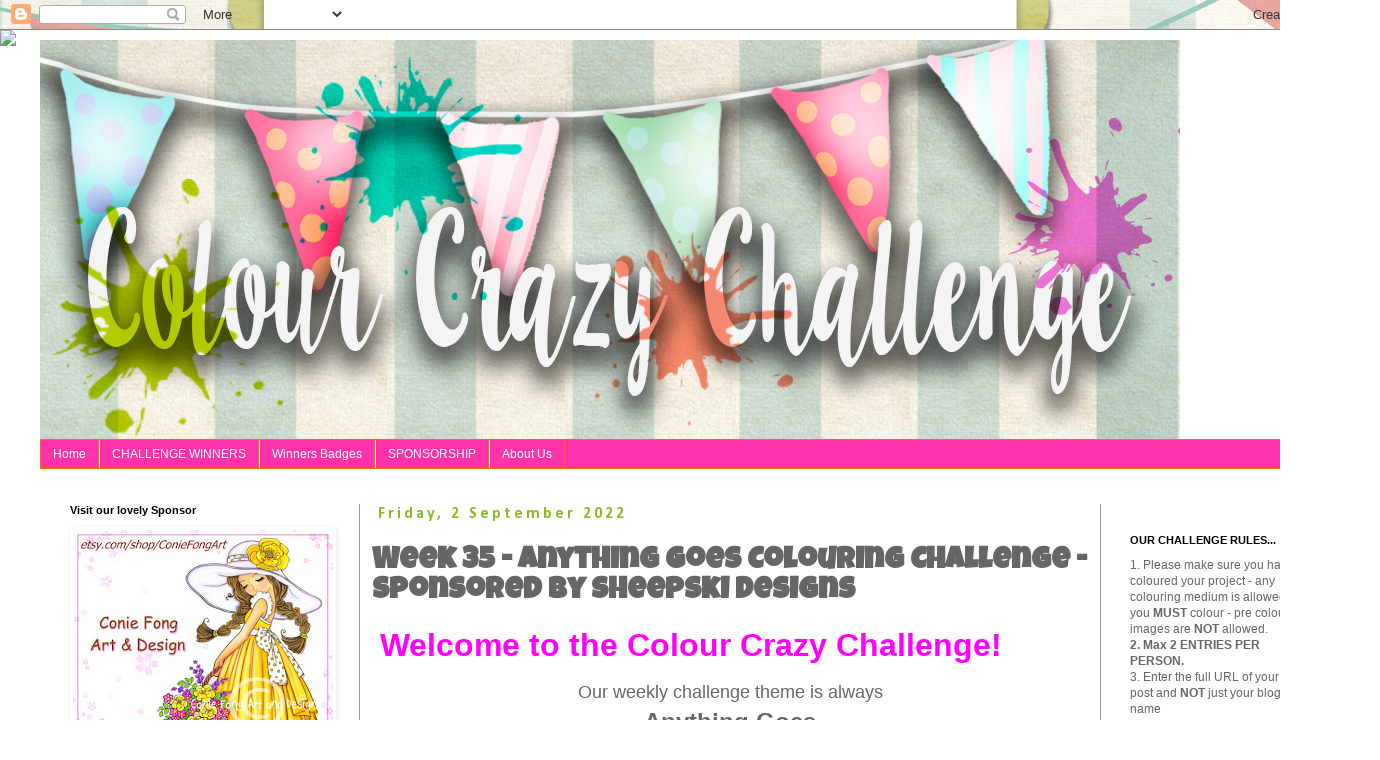

--- FILE ---
content_type: text/html; charset=UTF-8
request_url: https://colourcrazychallenge.blogspot.com/2022/09/week-35-anything-goes-colouring.html
body_size: 25787
content:
<!DOCTYPE html>
<html class='v2' dir='ltr' lang='en-GB'>
<head>
<link href='https://www.blogger.com/static/v1/widgets/335934321-css_bundle_v2.css' rel='stylesheet' type='text/css'/>
<meta content='width=1100' name='viewport'/>
<meta content='text/html; charset=UTF-8' http-equiv='Content-Type'/>
<meta content='blogger' name='generator'/>
<link href='https://colourcrazychallenge.blogspot.com/favicon.ico' rel='icon' type='image/x-icon'/>
<link href='https://colourcrazychallenge.blogspot.com/2022/09/week-35-anything-goes-colouring.html' rel='canonical'/>
<link rel="alternate" type="application/atom+xml" title="Colour Crazy Craft Challenge - Atom" href="https://colourcrazychallenge.blogspot.com/feeds/posts/default" />
<link rel="alternate" type="application/rss+xml" title="Colour Crazy Craft Challenge - RSS" href="https://colourcrazychallenge.blogspot.com/feeds/posts/default?alt=rss" />
<link rel="service.post" type="application/atom+xml" title="Colour Crazy Craft Challenge - Atom" href="https://www.blogger.com/feeds/3097210148635421153/posts/default" />

<link rel="alternate" type="application/atom+xml" title="Colour Crazy Craft Challenge - Atom" href="https://colourcrazychallenge.blogspot.com/feeds/9115891139406337890/comments/default" />
<!--Can't find substitution for tag [blog.ieCssRetrofitLinks]-->
<link href='https://blogger.googleusercontent.com/img/b/R29vZ2xl/AVvXsEhGASAJy2Iym-S6nQ0EEx8pXqoKxeoLVgglFotSK36W1q-hg5Dv2ObexURA8ZmxTXVfX-Oj8B6yx-I70U5t42TN7j80_LedDlaMc9xoLLar0VtPZjEFGNijDiPeLG_9CwaLxw5I0TDjqYuZdxSJYtEWLCplbkmpddc1LzcClKpYg-BFsTuIO5C4HMrA_w/s1600/image.png' rel='image_src'/>
<meta content='https://colourcrazychallenge.blogspot.com/2022/09/week-35-anything-goes-colouring.html' property='og:url'/>
<meta content='Week 35 - Anything Goes Colouring Challenge - Sponsored by SheepSki Designs' property='og:title'/>
<meta content='a challenge blog for crafters &amp; card makers that love colouring with digital &amp; rubber stamps, graph&#39;it markers, alcohol markers, copics, promarkers' property='og:description'/>
<meta content='https://blogger.googleusercontent.com/img/b/R29vZ2xl/AVvXsEhGASAJy2Iym-S6nQ0EEx8pXqoKxeoLVgglFotSK36W1q-hg5Dv2ObexURA8ZmxTXVfX-Oj8B6yx-I70U5t42TN7j80_LedDlaMc9xoLLar0VtPZjEFGNijDiPeLG_9CwaLxw5I0TDjqYuZdxSJYtEWLCplbkmpddc1LzcClKpYg-BFsTuIO5C4HMrA_w/w1200-h630-p-k-no-nu/image.png' property='og:image'/>
<title>Colour Crazy Craft Challenge: Week 35 - Anything Goes Colouring Challenge - Sponsored by SheepSki Designs</title>
<style type='text/css'>@font-face{font-family:'Calibri';font-style:normal;font-weight:700;font-display:swap;src:url(//fonts.gstatic.com/l/font?kit=J7aanpV-BGlaFfdAjAo9_pxqHxIZrCE&skey=cd2dd6afe6bf0eb2&v=v15)format('woff2');unicode-range:U+0000-00FF,U+0131,U+0152-0153,U+02BB-02BC,U+02C6,U+02DA,U+02DC,U+0304,U+0308,U+0329,U+2000-206F,U+20AC,U+2122,U+2191,U+2193,U+2212,U+2215,U+FEFF,U+FFFD;}@font-face{font-family:'Luckiest Guy';font-style:normal;font-weight:400;font-display:swap;src:url(//fonts.gstatic.com/s/luckiestguy/v25/_gP_1RrxsjcxVyin9l9n_j2hQ952ijl7aSqP.woff2)format('woff2');unicode-range:U+0100-02BA,U+02BD-02C5,U+02C7-02CC,U+02CE-02D7,U+02DD-02FF,U+0304,U+0308,U+0329,U+1D00-1DBF,U+1E00-1E9F,U+1EF2-1EFF,U+2020,U+20A0-20AB,U+20AD-20C0,U+2113,U+2C60-2C7F,U+A720-A7FF;}@font-face{font-family:'Luckiest Guy';font-style:normal;font-weight:400;font-display:swap;src:url(//fonts.gstatic.com/s/luckiestguy/v25/_gP_1RrxsjcxVyin9l9n_j2hTd52ijl7aQ.woff2)format('woff2');unicode-range:U+0000-00FF,U+0131,U+0152-0153,U+02BB-02BC,U+02C6,U+02DA,U+02DC,U+0304,U+0308,U+0329,U+2000-206F,U+20AC,U+2122,U+2191,U+2193,U+2212,U+2215,U+FEFF,U+FFFD;}</style>
<style id='page-skin-1' type='text/css'><!--
/*
-----------------------------------------------
Blogger Template Style
Name:     Simple
Designer: Blogger
URL:      www.blogger.com
----------------------------------------------- */
/* Content
----------------------------------------------- */
body {
font: normal normal 12px 'Trebuchet MS', Trebuchet, Verdana, sans-serif;
color: #666666;
background: rgba(0, 0, 0, 0) none repeat scroll top left;
padding: 0 0 0 0;
}
html body .region-inner {
min-width: 0;
max-width: 100%;
width: auto;
}
h2 {
font-size: 22px;
}
a:link {
text-decoration:none;
color: #ff32a9;
}
a:visited {
text-decoration:none;
color: #007cbb;
}
a:hover {
text-decoration:underline;
color: #ff6a00;
}
.body-fauxcolumn-outer .fauxcolumn-inner {
background: transparent none repeat scroll top left;
_background-image: none;
}
.body-fauxcolumn-outer .cap-top {
position: absolute;
z-index: 1;
height: 400px;
width: 100%;
}
.body-fauxcolumn-outer .cap-top .cap-left {
width: 100%;
background: transparent none repeat-x scroll top left;
_background-image: none;
}
.content-outer {
-moz-box-shadow: 0 0 0 rgba(0, 0, 0, .15);
-webkit-box-shadow: 0 0 0 rgba(0, 0, 0, .15);
-goog-ms-box-shadow: 0 0 0 #333333;
box-shadow: 0 0 0 rgba(0, 0, 0, .15);
margin-bottom: 1px;
}
.content-inner {
padding: 10px 40px;
}
.content-inner {
background-color: #ffffff;
}
/* Header
----------------------------------------------- */
.header-outer {
background: transparent none repeat-x scroll 0 -400px;
_background-image: none;
}
.Header h1 {
font: normal normal 40px 'Trebuchet MS',Trebuchet,Verdana,sans-serif;
color: #000000;
text-shadow: 0 0 0 rgba(0, 0, 0, .2);
}
.Header h1 a {
color: #000000;
}
.Header .description {
font-size: 18px;
color: #000000;
}
.header-inner .Header .titlewrapper {
padding: 22px 0;
}
.header-inner .Header .descriptionwrapper {
padding: 0 0;
}
/* Tabs
----------------------------------------------- */
.tabs-inner .section:first-child {
border-top: 0 solid #ff6a00;
}
.tabs-inner .section:first-child ul {
margin-top: -1px;
border-top: 1px solid #ff6a00;
border-left: 1px solid #ff6a00;
border-right: 1px solid #ff6a00;
}
.tabs-inner .widget ul {
background: #ff32a9 none repeat-x scroll 0 -800px;
_background-image: none;
border-bottom: 1px solid #ff6a00;
margin-top: 0;
margin-left: -30px;
margin-right: -30px;
}
.tabs-inner .widget li a {
display: inline-block;
padding: .6em 1em;
font: normal normal 12px 'Trebuchet MS', Trebuchet, Verdana, sans-serif;
color: #ffffff;
border-left: 1px solid #ffffff;
border-right: 1px solid #ff6a00;
}
.tabs-inner .widget li:first-child a {
border-left: none;
}
.tabs-inner .widget li.selected a, .tabs-inner .widget li a:hover {
color: #000000;
background-color: #ff8832;
text-decoration: none;
}
/* Columns
----------------------------------------------- */
.main-outer {
border-top: 0 solid #999999;
}
.fauxcolumn-left-outer .fauxcolumn-inner {
border-right: 1px solid #999999;
}
.fauxcolumn-right-outer .fauxcolumn-inner {
border-left: 1px solid #999999;
}
/* Headings
----------------------------------------------- */
div.widget > h2,
div.widget h2.title {
margin: 0 0 1em 0;
font: normal bold 11px Verdana, Geneva, sans-serif;
color: #000000;
}
/* Widgets
----------------------------------------------- */
.widget .zippy {
color: #999999;
text-shadow: 2px 2px 1px rgba(0, 0, 0, .1);
}
.widget .popular-posts ul {
list-style: none;
}
/* Posts
----------------------------------------------- */
h2.date-header {
font: normal bold 16px Calibri;
}
.date-header span {
background-color: rgba(0, 0, 0, 0);
color: #88bb21;
padding: 0.4em;
letter-spacing: 3px;
margin: inherit;
}
.main-inner {
padding-top: 35px;
padding-bottom: 65px;
}
.main-inner .column-center-inner {
padding: 0 0;
}
.main-inner .column-center-inner .section {
margin: 0 1em;
}
.post {
margin: 0 0 45px 0;
}
h3.post-title, .comments h4 {
font: normal bold 30px Luckiest Guy;
margin: .75em 0 0;
}
.post-body {
font-size: 110%;
line-height: 1.4;
position: relative;
}
.post-body img, .post-body .tr-caption-container, .Profile img, .Image img,
.BlogList .item-thumbnail img {
padding: 2px;
background: rgba(0, 0, 0, 0);
border: 1px solid rgba(0, 0, 0, 0);
-moz-box-shadow: 1px 1px 5px rgba(0, 0, 0, .1);
-webkit-box-shadow: 1px 1px 5px rgba(0, 0, 0, .1);
box-shadow: 1px 1px 5px rgba(0, 0, 0, .1);
}
.post-body img, .post-body .tr-caption-container {
padding: 5px;
}
.post-body .tr-caption-container {
color: #666666;
}
.post-body .tr-caption-container img {
padding: 0;
background: transparent;
border: none;
-moz-box-shadow: 0 0 0 rgba(0, 0, 0, .1);
-webkit-box-shadow: 0 0 0 rgba(0, 0, 0, .1);
box-shadow: 0 0 0 rgba(0, 0, 0, .1);
}
.post-header {
margin: 0 0 1.5em;
line-height: 1.6;
font-size: 90%;
}
.post-footer {
margin: 20px -2px 0;
padding: 5px 10px;
color: #666666;
background-color: #bfeff6;
border-bottom: 1px solid #7f7f7f;
line-height: 1.6;
font-size: 90%;
}
#comments .comment-author {
padding-top: 1.5em;
border-top: 1px solid #999999;
background-position: 0 1.5em;
}
#comments .comment-author:first-child {
padding-top: 0;
border-top: none;
}
.avatar-image-container {
margin: .2em 0 0;
}
#comments .avatar-image-container img {
border: 1px solid rgba(0, 0, 0, 0);
}
/* Comments
----------------------------------------------- */
.comments .comments-content .icon.blog-author {
background-repeat: no-repeat;
background-image: url([data-uri]);
}
.comments .comments-content .loadmore a {
border-top: 1px solid #999999;
border-bottom: 1px solid #999999;
}
.comments .comment-thread.inline-thread {
background-color: #bfeff6;
}
.comments .continue {
border-top: 2px solid #999999;
}
/* Accents
---------------------------------------------- */
.section-columns td.columns-cell {
border-left: 1px solid #999999;
}
.blog-pager {
background: transparent url(https://resources.blogblog.com/blogblog/data/1kt/simple/paging_dot.png) repeat-x scroll top center;
}
.blog-pager-older-link, .home-link,
.blog-pager-newer-link {
background-color: #ffffff;
padding: 5px;
}
.footer-outer {
border-top: 1px dashed #bbbbbb;
}
/* Mobile
----------------------------------------------- */
body.mobile  {
background-size: auto;
}
.mobile .body-fauxcolumn-outer {
background: transparent none repeat scroll top left;
}
.mobile .body-fauxcolumn-outer .cap-top {
background-size: 100% auto;
}
.mobile .content-outer {
-webkit-box-shadow: 0 0 3px rgba(0, 0, 0, .15);
box-shadow: 0 0 3px rgba(0, 0, 0, .15);
}
.mobile .tabs-inner .widget ul {
margin-left: 0;
margin-right: 0;
}
.mobile .post {
margin: 0;
}
.mobile .main-inner .column-center-inner .section {
margin: 0;
}
.mobile .date-header span {
padding: 0.1em 10px;
margin: 0 -10px;
}
.mobile h3.post-title {
margin: 0;
}
.mobile .blog-pager {
background: transparent none no-repeat scroll top center;
}
.mobile .footer-outer {
border-top: none;
}
.mobile .main-inner, .mobile .footer-inner {
background-color: #ffffff;
}
.mobile-index-contents {
color: #666666;
}
.mobile-link-button {
background-color: #ff32a9;
}
.mobile-link-button a:link, .mobile-link-button a:visited {
color: #ffffff;
}
.mobile .tabs-inner .section:first-child {
border-top: none;
}
.mobile .tabs-inner .PageList .widget-content {
background-color: #ff8832;
color: #000000;
border-top: 1px solid #ff6a00;
border-bottom: 1px solid #ff6a00;
}
.mobile .tabs-inner .PageList .widget-content .pagelist-arrow {
border-left: 1px solid #ff6a00;
}

--></style>
<style id='template-skin-1' type='text/css'><!--
body {
min-width: 1380px;
}
.content-outer, .content-fauxcolumn-outer, .region-inner {
min-width: 1380px;
max-width: 1380px;
_width: 1380px;
}
.main-inner .columns {
padding-left: 320px;
padding-right: 240px;
}
.main-inner .fauxcolumn-center-outer {
left: 320px;
right: 240px;
/* IE6 does not respect left and right together */
_width: expression(this.parentNode.offsetWidth -
parseInt("320px") -
parseInt("240px") + 'px');
}
.main-inner .fauxcolumn-left-outer {
width: 320px;
}
.main-inner .fauxcolumn-right-outer {
width: 240px;
}
.main-inner .column-left-outer {
width: 320px;
right: 100%;
margin-left: -320px;
}
.main-inner .column-right-outer {
width: 240px;
margin-right: -240px;
}
#layout {
min-width: 0;
}
#layout .content-outer {
min-width: 0;
width: 800px;
}
#layout .region-inner {
min-width: 0;
width: auto;
}
body#layout div.add_widget {
padding: 8px;
}
body#layout div.add_widget a {
margin-left: 32px;
}
--></style>
<link href='https://www.blogger.com/dyn-css/authorization.css?targetBlogID=3097210148635421153&amp;zx=d56fcace-12c5-4d52-9b50-7373714997a4' media='none' onload='if(media!=&#39;all&#39;)media=&#39;all&#39;' rel='stylesheet'/><noscript><link href='https://www.blogger.com/dyn-css/authorization.css?targetBlogID=3097210148635421153&amp;zx=d56fcace-12c5-4d52-9b50-7373714997a4' rel='stylesheet'/></noscript>
<meta name='google-adsense-platform-account' content='ca-host-pub-1556223355139109'/>
<meta name='google-adsense-platform-domain' content='blogspot.com'/>

</head>
<body class='loading variant-simplysimple'>
<div class='navbar section' id='navbar' name='Navbar'><div class='widget Navbar' data-version='1' id='Navbar1'><script type="text/javascript">
    function setAttributeOnload(object, attribute, val) {
      if(window.addEventListener) {
        window.addEventListener('load',
          function(){ object[attribute] = val; }, false);
      } else {
        window.attachEvent('onload', function(){ object[attribute] = val; });
      }
    }
  </script>
<div id="navbar-iframe-container"></div>
<script type="text/javascript" src="https://apis.google.com/js/platform.js"></script>
<script type="text/javascript">
      gapi.load("gapi.iframes:gapi.iframes.style.bubble", function() {
        if (gapi.iframes && gapi.iframes.getContext) {
          gapi.iframes.getContext().openChild({
              url: 'https://www.blogger.com/navbar/3097210148635421153?po\x3d9115891139406337890\x26origin\x3dhttps://colourcrazychallenge.blogspot.com',
              where: document.getElementById("navbar-iframe-container"),
              id: "navbar-iframe"
          });
        }
      });
    </script><script type="text/javascript">
(function() {
var script = document.createElement('script');
script.type = 'text/javascript';
script.src = '//pagead2.googlesyndication.com/pagead/js/google_top_exp.js';
var head = document.getElementsByTagName('head')[0];
if (head) {
head.appendChild(script);
}})();
</script>
</div></div>
<div class='body-fauxcolumns'>
<div class='fauxcolumn-outer body-fauxcolumn-outer'>
<div class='cap-top'>
<div class='cap-left'></div>
<div class='cap-right'></div>
</div>
<div class='fauxborder-left'>
<div class='fauxborder-right'></div>
<div class='fauxcolumn-inner'>
</div>
</div>
<div class='cap-bottom'>
<div class='cap-left'></div>
<div class='cap-right'></div>
</div>
</div>
</div>
<div class='content'>
<div class='content-fauxcolumns'>
<div class='fauxcolumn-outer content-fauxcolumn-outer'>
<div class='cap-top'>
<div class='cap-left'></div>
<div class='cap-right'></div>
</div>
<div class='fauxborder-left'>
<div class='fauxborder-right'></div>
<div class='fauxcolumn-inner'>
</div>
</div>
<div class='cap-bottom'>
<div class='cap-left'></div>
<div class='cap-right'></div>
</div>
</div>
</div>
<div class='content-outer'>
<div class='content-cap-top cap-top'>
<div class='cap-left'></div>
<div class='cap-right'></div>
</div>
<div class='fauxborder-left content-fauxborder-left'>
<div class='fauxborder-right content-fauxborder-right'></div>
<div class='content-inner'>
<header>
<div class='header-outer'>
<div class='header-cap-top cap-top'>
<div class='cap-left'></div>
<div class='cap-right'></div>
</div>
<div class='fauxborder-left header-fauxborder-left'>
<div class='fauxborder-right header-fauxborder-right'></div>
<div class='region-inner header-inner'>
<div class='header section' id='header' name='Header'><div class='widget Header' data-version='1' id='Header1'>
<div id='header-inner'>
<a href='https://colourcrazychallenge.blogspot.com/' style='display: block'>
<img alt='Colour Crazy Craft Challenge' height='400px; ' id='Header1_headerimg' src='https://blogger.googleusercontent.com/img/b/R29vZ2xl/AVvXsEjW9y_rVqgJTkUWnL_5e8GuOD6q0pOudjb5AOTYyETZZ1kkPvW9SAR2Yxrc8rt30G2WSF3PU6nxpwz-l-iHb6ymc6BRK40lOH-hhtgpR_5aC2BA8DMW-TtPwSCfHkK4nHOpDAGdMryJ8MTr/s1600/ccc.jpg' style='display: block' width='1140px; '/>
</a>
</div>
</div></div>
</div>
</div>
<div class='header-cap-bottom cap-bottom'>
<div class='cap-left'></div>
<div class='cap-right'></div>
</div>
</div>
</header>
<div class='tabs-outer'>
<div class='tabs-cap-top cap-top'>
<div class='cap-left'></div>
<div class='cap-right'></div>
</div>
<div class='fauxborder-left tabs-fauxborder-left'>
<div class='fauxborder-right tabs-fauxborder-right'></div>
<div class='region-inner tabs-inner'>
<div class='tabs section' id='crosscol' name='Cross-column'><div class='widget PageList' data-version='1' id='PageList1'>
<h2>Pages</h2>
<div class='widget-content'>
<ul>
<li>
<a href='https://colourcrazychallenge.blogspot.com/'>Home</a>
</li>
<li>
<a href='https://colourcrazychallenge.blogspot.com/p/challenge-winners.html'>CHALLENGE WINNERS</a>
</li>
<li>
<a href='https://colourcrazychallenge.blogspot.com/p/winners-badges.html'>Winners Badges</a>
</li>
<li>
<a href='https://colourcrazychallenge.blogspot.com/p/sponsorship.html'>SPONSORSHIP</a>
</li>
<li>
<a href='https://colourcrazychallenge.blogspot.com/p/about-us.html'>About Us</a>
</li>
</ul>
<div class='clear'></div>
</div>
</div></div>
<div class='tabs no-items section' id='crosscol-overflow' name='Cross-Column 2'></div>
</div>
</div>
<div class='tabs-cap-bottom cap-bottom'>
<div class='cap-left'></div>
<div class='cap-right'></div>
</div>
</div>
<div class='main-outer'>
<div class='main-cap-top cap-top'>
<div class='cap-left'></div>
<div class='cap-right'></div>
</div>
<div class='fauxborder-left main-fauxborder-left'>
<div class='fauxborder-right main-fauxborder-right'></div>
<div class='region-inner main-inner'>
<div class='columns fauxcolumns'>
<div class='fauxcolumn-outer fauxcolumn-center-outer'>
<div class='cap-top'>
<div class='cap-left'></div>
<div class='cap-right'></div>
</div>
<div class='fauxborder-left'>
<div class='fauxborder-right'></div>
<div class='fauxcolumn-inner'>
</div>
</div>
<div class='cap-bottom'>
<div class='cap-left'></div>
<div class='cap-right'></div>
</div>
</div>
<div class='fauxcolumn-outer fauxcolumn-left-outer'>
<div class='cap-top'>
<div class='cap-left'></div>
<div class='cap-right'></div>
</div>
<div class='fauxborder-left'>
<div class='fauxborder-right'></div>
<div class='fauxcolumn-inner'>
</div>
</div>
<div class='cap-bottom'>
<div class='cap-left'></div>
<div class='cap-right'></div>
</div>
</div>
<div class='fauxcolumn-outer fauxcolumn-right-outer'>
<div class='cap-top'>
<div class='cap-left'></div>
<div class='cap-right'></div>
</div>
<div class='fauxborder-left'>
<div class='fauxborder-right'></div>
<div class='fauxcolumn-inner'>
</div>
</div>
<div class='cap-bottom'>
<div class='cap-left'></div>
<div class='cap-right'></div>
</div>
</div>
<!-- corrects IE6 width calculation -->
<div class='columns-inner'>
<div class='column-center-outer'>
<div class='column-center-inner'>
<div class='main section' id='main' name='Main'><div class='widget Blog' data-version='1' id='Blog1'>
<div class='blog-posts hfeed'>

          <div class="date-outer">
        
<h2 class='date-header'><span>Friday, 2 September 2022</span></h2>

          <div class="date-posts">
        
<div class='post-outer'>
<div class='post hentry uncustomized-post-template' itemprop='blogPost' itemscope='itemscope' itemtype='http://schema.org/BlogPosting'>
<meta content='https://blogger.googleusercontent.com/img/b/R29vZ2xl/AVvXsEhGASAJy2Iym-S6nQ0EEx8pXqoKxeoLVgglFotSK36W1q-hg5Dv2ObexURA8ZmxTXVfX-Oj8B6yx-I70U5t42TN7j80_LedDlaMc9xoLLar0VtPZjEFGNijDiPeLG_9CwaLxw5I0TDjqYuZdxSJYtEWLCplbkmpddc1LzcClKpYg-BFsTuIO5C4HMrA_w/s1600/image.png' itemprop='image_url'/>
<meta content='3097210148635421153' itemprop='blogId'/>
<meta content='9115891139406337890' itemprop='postId'/>
<a name='9115891139406337890'></a>
<h3 class='post-title entry-title' itemprop='name'>
Week 35 - Anything Goes Colouring Challenge - Sponsored by SheepSki Designs
</h3>
<div class='post-header'>
<div class='post-header-line-1'></div>
</div>
<div class='post-body entry-content' id='post-body-9115891139406337890' itemprop='description articleBody'>
<p>&nbsp;&nbsp;<b style="background-color: white; color: #ff00fe; font-family: arial; font-size: xx-large; text-align: center;">Welcome to the Colour Crazy Challenge!</b></p><div style="background-color: white; text-align: center;"><span style="font-family: arial; font-size: large;">Our weekly challenge theme is always</span></div><div style="background-color: white; text-align: center;"><span style="font-family: arial; font-size: x-large;"><b>Anything Goes</b></span></div><div style="background-color: white; text-align: center;"><span style="font-family: arial; font-size: large;"><br /></span></div><div style="background-color: white; text-align: center;"><span style="font-family: arial; font-size: large;">You can use any colouring medium you like, onto any project you like, and in any colours you like.</span></div><div style="background-color: white; text-align: center;"><div><span style="color: #666666; font-family: arial; font-size: 13.2px;"><br /></span></div><span style="color: #666666; font-family: arial; font-size: 13.2px;"><b style="color: magenta; font-size: x-large;">Please note, we are a colouring challenge and therefore you must display some colouring on your project - I'm sorry but we don't accept pre-coloured images.</b></span></div><h3 style="background-color: white; color: #666666; margin: 0px; position: relative; text-align: center;"><span style="color: magenta;"><span style="font-family: arial; font-size: large;"><br /></span></span></h3><h3 style="background-color: white; margin: 0px; position: relative; text-align: center;"><span style="font-family: arial; font-size: large;">This week we are sponsored by <a href="https://www.etsy.com/uk/shop/SheepSkiDesigns" target="_blank">SheepSki Designs</a></span></h3><div><span style="font-family: arial; font-size: large;"><br /></span></div><div><span style="font-family: arial; font-size: large;"><div class="separator" style="clear: both; text-align: center;"><a href="https://blogger.googleusercontent.com/img/b/R29vZ2xl/AVvXsEhGASAJy2Iym-S6nQ0EEx8pXqoKxeoLVgglFotSK36W1q-hg5Dv2ObexURA8ZmxTXVfX-Oj8B6yx-I70U5t42TN7j80_LedDlaMc9xoLLar0VtPZjEFGNijDiPeLG_9CwaLxw5I0TDjqYuZdxSJYtEWLCplbkmpddc1LzcClKpYg-BFsTuIO5C4HMrA_w/s180/image.png" style="margin-left: 1em; margin-right: 1em;"><img border="0" data-original-height="180" data-original-width="180" height="180" src="https://blogger.googleusercontent.com/img/b/R29vZ2xl/AVvXsEhGASAJy2Iym-S6nQ0EEx8pXqoKxeoLVgglFotSK36W1q-hg5Dv2ObexURA8ZmxTXVfX-Oj8B6yx-I70U5t42TN7j80_LedDlaMc9xoLLar0VtPZjEFGNijDiPeLG_9CwaLxw5I0TDjqYuZdxSJYtEWLCplbkmpddc1LzcClKpYg-BFsTuIO5C4HMrA_w/s1600/image.png" width="180" /></a></div><br /><div class="separator" style="clear: both; text-align: center;"><br /></div></span></div><div><div class="separator" style="clear: both; text-align: center;"><span style="background-color: white; font-family: arial;">Remember you need to claim your prize within 2 weeks as per the rules in the sidebar. Also please allow a few weeks for the sponsor to get back to you with any prizes. I'm sure you can appreciate that they are very busy.</span></div></div><div style="background-color: white; text-align: center;"><h3 style="font-size: 13.2px; margin: 0px; position: relative;"><span style="font-family: arial;"><br /></span></h3><h3 style="margin: 0px; position: relative;"><br /></h3><div><h3 style="margin: 0px; position: relative;"><span style="font-weight: normal;"><span style="font-family: arial; font-size: medium;">So let's get onto to what the team have made this week.&nbsp;&nbsp;</span></span></h3></div></div><div style="text-align: center;"><span style="font-size: medium; text-align: left;"><br /></span></div><div><div class="separator" style="clear: both;"><div class="separator" style="clear: both;"><div class="separator" style="clear: both;"><span style="font-size: medium;">Hello..&nbsp;<a href="https://stampinwithinkonmyfingers.blogspot.com/2022/09/sending-hugs-colour-crazy-wk-34.html">Billie A</a>. here with my card using the fun&nbsp;<a href="https://www.etsy.com/listing/771047840/tulips-image-no-216?click_key=4909a304555bd2ddea5a437bd3d5d599d3809c1f%3A771047840&amp;click_sum=be7092b2&amp;ref=shop_home_active_20&amp;sts=1">Tulip&nbsp;</a>&nbsp;image from SheepSki Designs. I colored with copics. I added the Simon Says sentiment and cut the card down and applied to a scrap of Club Scrap designer paper. I went over the flowers with Spectrum Noir sparkle brush. I finished by adding some Diamond painting drills.&nbsp;</span></div><div class="separator" style="clear: both;"><br /></div><div class="separator" style="clear: both; text-align: center;"><a href="https://blogger.googleusercontent.com/img/b/R29vZ2xl/AVvXsEhL8gFQO26ZzxVDBrSmJa0m2FaJy1LzpvWdYPvWR7gHXYjUdi8rZl1Z_6GFOsMJ-i7z261ildZilKehbLg1Nif_TFwJQHuAVIMgN7jUY7pnrWaxrUVJz5rStcmsD1x4HqGhRhrBfRvKbxFINFzQdiv0VHMj1Heu9LBbtsE2gvNV1RUibhC7u6_prtKG2w/s2830/9-2-22%20CCC%20WK.%2034.jpg" style="margin-left: 1em; margin-right: 1em;"><img border="0" data-original-height="2830" data-original-width="2276" height="400" src="https://blogger.googleusercontent.com/img/b/R29vZ2xl/AVvXsEhL8gFQO26ZzxVDBrSmJa0m2FaJy1LzpvWdYPvWR7gHXYjUdi8rZl1Z_6GFOsMJ-i7z261ildZilKehbLg1Nif_TFwJQHuAVIMgN7jUY7pnrWaxrUVJz5rStcmsD1x4HqGhRhrBfRvKbxFINFzQdiv0VHMj1Heu9LBbtsE2gvNV1RUibhC7u6_prtKG2w/w321-h400/9-2-22%20CCC%20WK.%2034.jpg" width="321" /></a></div><div><br /></div><span style="font-size: medium;"><br /></span><p style="text-align: center;"></p><div><span style="font-size: medium;">Hi this is Elizabeth at<a href="https://www.etsy.com/shop/SheepSkiDesigns?section_id=19353912">&nbsp;Warm Harted</a>&nbsp;with a fabulous image this challenge called&nbsp;<a href="https://www.etsy.com/listing/771047840/tulips-image-no-216?click_key=c61d30067c2e7f60e2cbbd2dc7a6a131c1fd3ffe%3A771047840&amp;click_sum=5911f78e&amp;ref=shop_home_active_24">Tulip</a>&nbsp;from<a href="https://www.etsy.com/shop/SheepSkiDesigns?section_id=19353912">&nbsp;Sheepski</a>. This was a very fun project to make The card was constructed to lift the image up and find the message inside. It was colored with Copic markers and adored with a yellow ribbon and butterfly brad.</span></div><div><br /></div><div class="separator" style="clear: both; text-align: center;"><a href="https://blogger.googleusercontent.com/img/b/R29vZ2xl/AVvXsEhFDvLwxs6PgNDrDgTJ99kNdRN1AdK5pkGBkoZAjCSz52J649eYwaVg7CMhMopXv56TWPNyT3w09KjmsjIH384nZR1WwmlV8a_nn1_3V0BkCPv411ACurY3HqmLLkzHF_VWgnfR4aOWLxV55v9oWlEoh7lirZjwQdrEiOWsGncJ0vfKW4c95XzPdJTTNg/s554/tulips%20wm.png" style="margin-left: 1em; margin-right: 1em;"><img border="0" data-original-height="429" data-original-width="554" height="310" src="https://blogger.googleusercontent.com/img/b/R29vZ2xl/AVvXsEhFDvLwxs6PgNDrDgTJ99kNdRN1AdK5pkGBkoZAjCSz52J649eYwaVg7CMhMopXv56TWPNyT3w09KjmsjIH384nZR1WwmlV8a_nn1_3V0BkCPv411ACurY3HqmLLkzHF_VWgnfR4aOWLxV55v9oWlEoh7lirZjwQdrEiOWsGncJ0vfKW4c95XzPdJTTNg/w400-h310/tulips%20wm.png" width="400" /></a></div><div class="separator" style="clear: both; text-align: center;"><br /></div><div class="separator" style="clear: both;"><span style="font-size: medium;">Hi!&nbsp;<a href="https://marjetinaustvarjalnica.blogspot.com/">Marjeta</a>&nbsp;here, with my new card for the Challenge at Colour Crazy. I used a sponsor image called&nbsp;<a href="https://www.etsy.com/listing/771047840/tulips-image-no-216?click_key=c61d30067c2e7f60e2cbbd2dc7a6a131c1fd3ffe%3A771047840&amp;click_sum=5911f78e&amp;ref=shop_home_active_24">Tulip</a>. You can find it in the&nbsp;<a href="https://www.etsy.com/shop/SheepSkiDesigns?section_id=19353912">Sheepski Design</a>&nbsp;collection. I colored images with Prismacolor pencils. I created the background with Craft Sensation Design Paper and some laces from my stash. Finally, I embellished my card with pearls and butterflies.</span></div><div class="separator" style="clear: both; text-align: center;"><br /></div><div class="separator" style="clear: both; text-align: center;"><a href="https://blogger.googleusercontent.com/img/b/R29vZ2xl/AVvXsEhDV1U_paOvjx9VxwPkZgsUoHUnQfH5wQWEEvuPJEQKFwq85BiCjxVQW9sU_hwD3UO01_kehI6YYFGzmhBtX32LYCQ2rsAW0LdoXh0flj3LUFQVW1pZOPDwKYIIDaw6bGX8RkIHvglhd8h3ex1Km-4F_aiWc0FYHDpJAjCIlG05LMv9h540ZfrHwCNp/s800/CCSept22.jpg" style="margin-left: 1em; margin-right: 1em;"><img border="0" data-original-height="763" data-original-width="800" height="381" src="https://blogger.googleusercontent.com/img/b/R29vZ2xl/AVvXsEhDV1U_paOvjx9VxwPkZgsUoHUnQfH5wQWEEvuPJEQKFwq85BiCjxVQW9sU_hwD3UO01_kehI6YYFGzmhBtX32LYCQ2rsAW0LdoXh0flj3LUFQVW1pZOPDwKYIIDaw6bGX8RkIHvglhd8h3ex1Km-4F_aiWc0FYHDpJAjCIlG05LMv9h540ZfrHwCNp/w400-h381/CCSept22.jpg" width="400" /></a></div><br /><div class="separator" style="clear: both; text-align: center;"><br /></div><div class="separator" style="clear: both; text-align: justify;"><span style="font-size: medium;">Hi -&nbsp;<a href="http://brightandbreezycrafts.blogspot.com/">Vic</a>&nbsp;here! I've popped in to show you a card I made, using "Tulip" from<a href="https://www.etsy.com/shop/SheepSkiDesigns?utm_source=google&amp;utm_medium=cpc&amp;utm_campaign=Search_UK_DSA_GGL_ENG_General-Nonbrand_Catch-All_New&amp;utm_ag=UK-EN_DSA-General&amp;utm_custom1=_k_CjwKCAjw6raYBhB7EiwABge5Kp0Oj7zg48qWBqTe-s3aj7sPwmmguFqObZ7Esofz8ajRdvVCJEyqxhoCLjcQAvD_BwE_k_&amp;utm_content=go_11120727342_112118310227_544453317490_aud-463075091998:dsa-19959388920_c_&amp;utm_custom2=11120727342&amp;gclid=CjwKCAjw6raYBhB7EiwABge5Kp0Oj7zg48qWBqTe-s3aj7sPwmmguFqObZ7Esofz8ajRdvVCJEyqxhoCLjcQAvD_BwE">&nbsp;Sheepski designs.&nbsp;</a>&nbsp;</span><span style="font-size: large;">I used some backing papers which I got as a freebie in a mag, yonks ago. I drew on faux stitching around the edges. The sentiment was stamped on and I added some Martha Stewart punched butterflies...</span></div><div class="separator" style="clear: both; text-align: justify;"><span style="font-size: large;"><br /></span></div><div class="separator" style="clear: both; text-align: center;"><a href="https://blogger.googleusercontent.com/img/b/R29vZ2xl/AVvXsEjjXCguxsZp4VhNfEhJ16acjZKzkzn3j_aaAeCtWYLIr6gJSkebih3RvoUHv6tHiyvUwYbwcxHBaEkOnzSoA9v0zDcd3Qe0Rqm915IPmkXOXgBIvAYQ4GEckLgvyU_2QbCez02O4uRLRRiepFGvI-bL6LDJF0pOXMZD73l2wGvgJ3QL5bZ8yAoz2aw/s3084/SEPT%202%20TULIPS%20SHEEPSKI%20DESIGNS.jpg" style="margin-left: 1em; margin-right: 1em;"><img border="0" data-original-height="3084" data-original-width="2237" height="400" src="https://blogger.googleusercontent.com/img/b/R29vZ2xl/AVvXsEjjXCguxsZp4VhNfEhJ16acjZKzkzn3j_aaAeCtWYLIr6gJSkebih3RvoUHv6tHiyvUwYbwcxHBaEkOnzSoA9v0zDcd3Qe0Rqm915IPmkXOXgBIvAYQ4GEckLgvyU_2QbCez02O4uRLRRiepFGvI-bL6LDJF0pOXMZD73l2wGvgJ3QL5bZ8yAoz2aw/w290-h400/SEPT%202%20TULIPS%20SHEEPSKI%20DESIGNS.jpg" width="290" /></a></div></div><div class="separator" style="clear: both; text-align: center;"><br /></div><div class="separator" style="clear: both; text-align: center;"><br /></div><div class="separator" style="clear: both; text-align: center;"><span style="background-color: white; font-family: arial; font-size: x-large;">Just fabulous as always!</span></div></div></div><div><div style="background-color: white; text-align: center;"><span style="font-family: arial; font-size: medium;"><br /></span></div><div style="background-color: white; text-align: center;"><span style="font-family: arial; font-size: medium;">Our winners from week 33 which was sponsored by Angie Blom Digital Stamps are:</span></div><div style="background-color: white; text-align: center;"><span style="font-family: arial; font-size: medium;"><span face="Trebuchet MS, Trebuchet, Verdana, sans-serif">Random&nbsp;</span><span>winner:</span></span></div><div style="background-color: white; text-align: center;"><span style="font-family: arial; font-size: medium;"><br /></span></div><div style="background-color: white; text-align: center;"><span style="font-family: arial;"><span style="font-size: x-large;">#</span></span><a href="https://olivefarmcrafts.blogspot.com/2022/08/little-beach-bear-with-last-minute-manda.html" style="font-family: arial; font-size: xx-large;" target="_blank">23 Wendy Jackson</a></div><div style="background-color: white; text-align: center;"><span style="font-family: arial; font-size: medium;"><br /></span></div><div style="background-color: white; text-align: center;"><span style="font-family: arial; font-size: x-large;">Congratulations!&nbsp;</span></div><div style="background-color: white; text-align: center;"><span style="font-family: arial; font-size: medium;"><br /></span></div><div style="text-align: center;"><span style="background-color: white; font-family: arial; font-size: large;">And the top 3 chosen by the team are:</span></div><div style="text-align: center;"><span style="background-color: white; font-family: arial; font-size: large;"><br /></span></div><div style="background-color: white; text-align: center;"><span style="font-family: arial; font-size: x-large;">#</span><a href="https://krekwakwo.blogspot.com/2022/08/een-dochter.html" style="font-family: arial; font-size: xx-large;" target="_blank">6 Elle-Jeanne</a></div><div style="background-color: white; text-align: center;"><span style="font-family: arial; font-size: x-large;">#<a href="https://kathiezkardz.blogspot.com/2022/08/beautiful-red-poppies.html" target="_blank">28 Kathie</a></span></div><div style="background-color: white; text-align: center;"><span style="font-family: arial; font-size: x-large;">#<a href="http://lindamscreations.blogspot.com/2022/08/passion-for-markers-challenge-655-cute.html" target="_blank">43 Linda</a></span></div><div style="background-color: white; text-align: center;"><span style="font-family: arial; font-size: medium;"><br /></span></div><div style="background-color: white; text-align: center;"><div><span style="font-family: arial; font-size: large;">Go grab your badges from the tab at the top of the blog!</span></div><span style="font-family: arial;"><div style="font-size: large;"><br /></div></span></div><span style="background-color: white; font-family: arial; font-size: medium;"><div style="text-align: center;">Thank you all very much for your entries, we really love seeing them all. And we look forward to seeing you back again next time.</div></span></div>
<div id="preview-02Sep2022" style="border: 2px solid rgb(187, 187, 187); color: #bbbbbb; text-align: center;"><b>Mister Linky's Magical Widgets -- Thumb-Linky widget will appear right here!</b><br />This preview will disappear when the widget is displayed on your site.<br />If this widget does not appear, <a href="//www.blenza.com/linkies/links.php?owner=polkadoodles&amp;postid=02Sep2022">click here</a> to display it.</div><script src="//www.blenza.com/linkies/thumblink.php?owner=polkadoodles&amp;postid=02Sep2022&amp;meme=12760" type="text/javascript"></script>
<div style='clear: both;'></div>
</div>
<div class='post-footer'>
<div class='post-footer-line post-footer-line-1'>
<span class='post-author vcard'>
Posted by
<span class='fn' itemprop='author' itemscope='itemscope' itemtype='http://schema.org/Person'>
<meta content='https://www.blogger.com/profile/18405833648137101311' itemprop='url'/>
<a class='g-profile' href='https://www.blogger.com/profile/18405833648137101311' rel='author' title='author profile'>
<span itemprop='name'>Tip Top</span>
</a>
</span>
</span>
<span class='post-timestamp'>
at
<meta content='https://colourcrazychallenge.blogspot.com/2022/09/week-35-anything-goes-colouring.html' itemprop='url'/>
<a class='timestamp-link' href='https://colourcrazychallenge.blogspot.com/2022/09/week-35-anything-goes-colouring.html' rel='bookmark' title='permanent link'><abbr class='published' itemprop='datePublished' title='2022-09-02T08:00:00+01:00'>Friday, September 02, 2022</abbr></a>
</span>
<span class='post-comment-link'>
</span>
<span class='post-icons'>
<span class='item-control blog-admin pid-1316471935'>
<a href='https://www.blogger.com/post-edit.g?blogID=3097210148635421153&postID=9115891139406337890&from=pencil' title='Edit Post'>
<img alt='' class='icon-action' height='18' src='https://resources.blogblog.com/img/icon18_edit_allbkg.gif' width='18'/>
</a>
</span>
</span>
<div class='post-share-buttons goog-inline-block'>
<a class='goog-inline-block share-button sb-email' href='https://www.blogger.com/share-post.g?blogID=3097210148635421153&postID=9115891139406337890&target=email' target='_blank' title='Email This'><span class='share-button-link-text'>Email This</span></a><a class='goog-inline-block share-button sb-blog' href='https://www.blogger.com/share-post.g?blogID=3097210148635421153&postID=9115891139406337890&target=blog' onclick='window.open(this.href, "_blank", "height=270,width=475"); return false;' target='_blank' title='BlogThis!'><span class='share-button-link-text'>BlogThis!</span></a><a class='goog-inline-block share-button sb-twitter' href='https://www.blogger.com/share-post.g?blogID=3097210148635421153&postID=9115891139406337890&target=twitter' target='_blank' title='Share to X'><span class='share-button-link-text'>Share to X</span></a><a class='goog-inline-block share-button sb-facebook' href='https://www.blogger.com/share-post.g?blogID=3097210148635421153&postID=9115891139406337890&target=facebook' onclick='window.open(this.href, "_blank", "height=430,width=640"); return false;' target='_blank' title='Share to Facebook'><span class='share-button-link-text'>Share to Facebook</span></a><a class='goog-inline-block share-button sb-pinterest' href='https://www.blogger.com/share-post.g?blogID=3097210148635421153&postID=9115891139406337890&target=pinterest' target='_blank' title='Share to Pinterest'><span class='share-button-link-text'>Share to Pinterest</span></a>
</div>
</div>
<div class='post-footer-line post-footer-line-2'>
<span class='post-labels'>
Labels:
<a href='https://colourcrazychallenge.blogspot.com/search/label/Billie' rel='tag'>Billie</a>,
<a href='https://colourcrazychallenge.blogspot.com/search/label/Elizabeth' rel='tag'>Elizabeth</a>,
<a href='https://colourcrazychallenge.blogspot.com/search/label/Marjeta' rel='tag'>Marjeta</a>,
<a href='https://colourcrazychallenge.blogspot.com/search/label/SheepSki%20Designs' rel='tag'>SheepSki Designs</a>,
<a href='https://colourcrazychallenge.blogspot.com/search/label/Vic' rel='tag'>Vic</a>
</span>
</div>
<div class='post-footer-line post-footer-line-3'>
<span class='post-location'>
</span>
</div>
</div>
</div>
<div class='comments' id='comments'>
<a name='comments'></a>
<h4>3 comments:</h4>
<div class='comments-content'>
<script async='async' src='' type='text/javascript'></script>
<script type='text/javascript'>
    (function() {
      var items = null;
      var msgs = null;
      var config = {};

// <![CDATA[
      var cursor = null;
      if (items && items.length > 0) {
        cursor = parseInt(items[items.length - 1].timestamp) + 1;
      }

      var bodyFromEntry = function(entry) {
        var text = (entry &&
                    ((entry.content && entry.content.$t) ||
                     (entry.summary && entry.summary.$t))) ||
            '';
        if (entry && entry.gd$extendedProperty) {
          for (var k in entry.gd$extendedProperty) {
            if (entry.gd$extendedProperty[k].name == 'blogger.contentRemoved') {
              return '<span class="deleted-comment">' + text + '</span>';
            }
          }
        }
        return text;
      }

      var parse = function(data) {
        cursor = null;
        var comments = [];
        if (data && data.feed && data.feed.entry) {
          for (var i = 0, entry; entry = data.feed.entry[i]; i++) {
            var comment = {};
            // comment ID, parsed out of the original id format
            var id = /blog-(\d+).post-(\d+)/.exec(entry.id.$t);
            comment.id = id ? id[2] : null;
            comment.body = bodyFromEntry(entry);
            comment.timestamp = Date.parse(entry.published.$t) + '';
            if (entry.author && entry.author.constructor === Array) {
              var auth = entry.author[0];
              if (auth) {
                comment.author = {
                  name: (auth.name ? auth.name.$t : undefined),
                  profileUrl: (auth.uri ? auth.uri.$t : undefined),
                  avatarUrl: (auth.gd$image ? auth.gd$image.src : undefined)
                };
              }
            }
            if (entry.link) {
              if (entry.link[2]) {
                comment.link = comment.permalink = entry.link[2].href;
              }
              if (entry.link[3]) {
                var pid = /.*comments\/default\/(\d+)\?.*/.exec(entry.link[3].href);
                if (pid && pid[1]) {
                  comment.parentId = pid[1];
                }
              }
            }
            comment.deleteclass = 'item-control blog-admin';
            if (entry.gd$extendedProperty) {
              for (var k in entry.gd$extendedProperty) {
                if (entry.gd$extendedProperty[k].name == 'blogger.itemClass') {
                  comment.deleteclass += ' ' + entry.gd$extendedProperty[k].value;
                } else if (entry.gd$extendedProperty[k].name == 'blogger.displayTime') {
                  comment.displayTime = entry.gd$extendedProperty[k].value;
                }
              }
            }
            comments.push(comment);
          }
        }
        return comments;
      };

      var paginator = function(callback) {
        if (hasMore()) {
          var url = config.feed + '?alt=json&v=2&orderby=published&reverse=false&max-results=50';
          if (cursor) {
            url += '&published-min=' + new Date(cursor).toISOString();
          }
          window.bloggercomments = function(data) {
            var parsed = parse(data);
            cursor = parsed.length < 50 ? null
                : parseInt(parsed[parsed.length - 1].timestamp) + 1
            callback(parsed);
            window.bloggercomments = null;
          }
          url += '&callback=bloggercomments';
          var script = document.createElement('script');
          script.type = 'text/javascript';
          script.src = url;
          document.getElementsByTagName('head')[0].appendChild(script);
        }
      };
      var hasMore = function() {
        return !!cursor;
      };
      var getMeta = function(key, comment) {
        if ('iswriter' == key) {
          var matches = !!comment.author
              && comment.author.name == config.authorName
              && comment.author.profileUrl == config.authorUrl;
          return matches ? 'true' : '';
        } else if ('deletelink' == key) {
          return config.baseUri + '/comment/delete/'
               + config.blogId + '/' + comment.id;
        } else if ('deleteclass' == key) {
          return comment.deleteclass;
        }
        return '';
      };

      var replybox = null;
      var replyUrlParts = null;
      var replyParent = undefined;

      var onReply = function(commentId, domId) {
        if (replybox == null) {
          // lazily cache replybox, and adjust to suit this style:
          replybox = document.getElementById('comment-editor');
          if (replybox != null) {
            replybox.height = '250px';
            replybox.style.display = 'block';
            replyUrlParts = replybox.src.split('#');
          }
        }
        if (replybox && (commentId !== replyParent)) {
          replybox.src = '';
          document.getElementById(domId).insertBefore(replybox, null);
          replybox.src = replyUrlParts[0]
              + (commentId ? '&parentID=' + commentId : '')
              + '#' + replyUrlParts[1];
          replyParent = commentId;
        }
      };

      var hash = (window.location.hash || '#').substring(1);
      var startThread, targetComment;
      if (/^comment-form_/.test(hash)) {
        startThread = hash.substring('comment-form_'.length);
      } else if (/^c[0-9]+$/.test(hash)) {
        targetComment = hash.substring(1);
      }

      // Configure commenting API:
      var configJso = {
        'maxDepth': config.maxThreadDepth
      };
      var provider = {
        'id': config.postId,
        'data': items,
        'loadNext': paginator,
        'hasMore': hasMore,
        'getMeta': getMeta,
        'onReply': onReply,
        'rendered': true,
        'initComment': targetComment,
        'initReplyThread': startThread,
        'config': configJso,
        'messages': msgs
      };

      var render = function() {
        if (window.goog && window.goog.comments) {
          var holder = document.getElementById('comment-holder');
          window.goog.comments.render(holder, provider);
        }
      };

      // render now, or queue to render when library loads:
      if (window.goog && window.goog.comments) {
        render();
      } else {
        window.goog = window.goog || {};
        window.goog.comments = window.goog.comments || {};
        window.goog.comments.loadQueue = window.goog.comments.loadQueue || [];
        window.goog.comments.loadQueue.push(render);
      }
    })();
// ]]>
  </script>
<div id='comment-holder'>
<div class="comment-thread toplevel-thread"><ol id="top-ra"><li class="comment" id="c1636210059568554395"><div class="avatar-image-container"><img src="//blogger.googleusercontent.com/img/b/R29vZ2xl/AVvXsEhkC85DeAsW--Y9ErBDMHNSd0x8RY7W0f3JI2EToC1GW3trAd9al1fNs9oeEgbM7ms1qCdAEvfIpK2ItYydi7SciklZGEAdFICt_ed9vhwWKp_x_MWGZvbEeyj5_VBldw/s45-c/115100-be9789486b32b40f3c0efcf94890c3c6--blond-amsterdam-ceramic-painting.jpg" alt=""/></div><div class="comment-block"><div class="comment-header"><cite class="user"><a href="https://www.blogger.com/profile/00403306392965718490" rel="nofollow">Elle-Jeanne</a></cite><span class="icon user "></span><span class="datetime secondary-text"><a rel="nofollow" href="https://colourcrazychallenge.blogspot.com/2022/09/week-35-anything-goes-colouring.html?showComment=1662144456773#c1636210059568554395">2 September 2022 at 19:47</a></span></div><p class="comment-content">dankjewel voor het kiezen van mijn kaart in de top 3 <br>De andere dames ook gefeliciteerd.<br>Groetjes Elle-Jeanne</p><span class="comment-actions secondary-text"><a class="comment-reply" target="_self" data-comment-id="1636210059568554395">Reply</a><span class="item-control blog-admin blog-admin pid-1141741991"><a target="_self" href="https://www.blogger.com/comment/delete/3097210148635421153/1636210059568554395">Delete</a></span></span></div><div class="comment-replies"><div id="c1636210059568554395-rt" class="comment-thread inline-thread hidden"><span class="thread-toggle thread-expanded"><span class="thread-arrow"></span><span class="thread-count"><a target="_self">Replies</a></span></span><ol id="c1636210059568554395-ra" class="thread-chrome thread-expanded"><div></div><div id="c1636210059568554395-continue" class="continue"><a class="comment-reply" target="_self" data-comment-id="1636210059568554395">Reply</a></div></ol></div></div><div class="comment-replybox-single" id="c1636210059568554395-ce"></div></li><li class="comment" id="c4693206941842016282"><div class="avatar-image-container"><img src="//blogger.googleusercontent.com/img/b/R29vZ2xl/AVvXsEggnCgJHKeJXYL8-4D26HGmO3twT3WCPI9H0g2Noe2fFEwUY6hTF9-MGoIyqCMW2vHIRfeumH4uWI8lXc0pUpy8Rq4KYRhSd2Mcud1XPjUMwo310sgmThua0kEPmWmb4ww/s45-c/*" alt=""/></div><div class="comment-block"><div class="comment-header"><cite class="user"><a href="https://www.blogger.com/profile/15815386899871427045" rel="nofollow">Linda Mc Enery</a></cite><span class="icon user "></span><span class="datetime secondary-text"><a rel="nofollow" href="https://colourcrazychallenge.blogspot.com/2022/09/week-35-anything-goes-colouring.html?showComment=1662437340038#c4693206941842016282">6 September 2022 at 05:09</a></span></div><p class="comment-content">Yay!  Thanks so much for this Top 3 selection!  Congratulations to the other winners!</p><span class="comment-actions secondary-text"><a class="comment-reply" target="_self" data-comment-id="4693206941842016282">Reply</a><span class="item-control blog-admin blog-admin pid-390026104"><a target="_self" href="https://www.blogger.com/comment/delete/3097210148635421153/4693206941842016282">Delete</a></span></span></div><div class="comment-replies"><div id="c4693206941842016282-rt" class="comment-thread inline-thread hidden"><span class="thread-toggle thread-expanded"><span class="thread-arrow"></span><span class="thread-count"><a target="_self">Replies</a></span></span><ol id="c4693206941842016282-ra" class="thread-chrome thread-expanded"><div></div><div id="c4693206941842016282-continue" class="continue"><a class="comment-reply" target="_self" data-comment-id="4693206941842016282">Reply</a></div></ol></div></div><div class="comment-replybox-single" id="c4693206941842016282-ce"></div></li><li class="comment" id="c1360857165262282405"><div class="avatar-image-container"><img src="//1.bp.blogspot.com/-O8vZFx4xfR4/ZWPI-idVkvI/AAAAAAAA2jY/2eb2pswizbQutcWxXUdbNnUWq6BeLWrqACK4BGAYYCw/s35/IMG_1047%252520%25282%2529.JPG" alt=""/></div><div class="comment-block"><div class="comment-header"><cite class="user"><a href="https://www.blogger.com/profile/02618762864864563357" rel="nofollow">Kathie</a></cite><span class="icon user "></span><span class="datetime secondary-text"><a rel="nofollow" href="https://colourcrazychallenge.blogspot.com/2022/09/week-35-anything-goes-colouring.html?showComment=1663648747035#c1360857165262282405">20 September 2022 at 05:39</a></span></div><p class="comment-content">Thank you for selecting my card as one of your Top 3, sorry for the late reply but I&#39;ve just come out of hospital and didn&#39;t realise.  Congratulations to all the other winners.<br>Hugs<br>Kathie</p><span class="comment-actions secondary-text"><a class="comment-reply" target="_self" data-comment-id="1360857165262282405">Reply</a><span class="item-control blog-admin blog-admin pid-368676083"><a target="_self" href="https://www.blogger.com/comment/delete/3097210148635421153/1360857165262282405">Delete</a></span></span></div><div class="comment-replies"><div id="c1360857165262282405-rt" class="comment-thread inline-thread hidden"><span class="thread-toggle thread-expanded"><span class="thread-arrow"></span><span class="thread-count"><a target="_self">Replies</a></span></span><ol id="c1360857165262282405-ra" class="thread-chrome thread-expanded"><div></div><div id="c1360857165262282405-continue" class="continue"><a class="comment-reply" target="_self" data-comment-id="1360857165262282405">Reply</a></div></ol></div></div><div class="comment-replybox-single" id="c1360857165262282405-ce"></div></li></ol><div id="top-continue" class="continue"><a class="comment-reply" target="_self">Add comment</a></div><div class="comment-replybox-thread" id="top-ce"></div><div class="loadmore hidden" data-post-id="9115891139406337890"><a target="_self">Load more...</a></div></div>
</div>
</div>
<p class='comment-footer'>
<div class='comment-form'>
<a name='comment-form'></a>
<p>The Colour Crazy Design Team love to hear from you so please feel free to leave us a comment or question!</p>
<a href='https://www.blogger.com/comment/frame/3097210148635421153?po=9115891139406337890&hl=en-GB&saa=85391&origin=https://colourcrazychallenge.blogspot.com' id='comment-editor-src'></a>
<iframe allowtransparency='true' class='blogger-iframe-colorize blogger-comment-from-post' frameborder='0' height='410px' id='comment-editor' name='comment-editor' src='' width='100%'></iframe>
<script src='https://www.blogger.com/static/v1/jsbin/2830521187-comment_from_post_iframe.js' type='text/javascript'></script>
<script type='text/javascript'>
      BLOG_CMT_createIframe('https://www.blogger.com/rpc_relay.html');
    </script>
</div>
</p>
<div id='backlinks-container'>
<div id='Blog1_backlinks-container'>
</div>
</div>
</div>
</div>

        </div></div>
      
</div>
<div class='blog-pager' id='blog-pager'>
<span id='blog-pager-newer-link'>
<a class='blog-pager-newer-link' href='https://colourcrazychallenge.blogspot.com/2022/09/week-36-anything-goes-colouring.html' id='Blog1_blog-pager-newer-link' title='Newer Post'>Newer Post</a>
</span>
<span id='blog-pager-older-link'>
<a class='blog-pager-older-link' href='https://colourcrazychallenge.blogspot.com/2022/08/week-34-anything-goes-colouring.html' id='Blog1_blog-pager-older-link' title='Older Post'>Older Post</a>
</span>
<a class='home-link' href='https://colourcrazychallenge.blogspot.com/'>Home</a>
</div>
<div class='clear'></div>
<div class='post-feeds'>
<div class='feed-links'>
Subscribe to:
<a class='feed-link' href='https://colourcrazychallenge.blogspot.com/feeds/9115891139406337890/comments/default' target='_blank' type='application/atom+xml'>Post Comments (Atom)</a>
</div>
</div>
</div></div>
</div>
</div>
<div class='column-left-outer'>
<div class='column-left-inner'>
<aside>
<div class='sidebar section' id='sidebar-left-1'><div class='widget Image' data-version='1' id='Image3'>
<h2>Visit our lovely Sponsor</h2>
<div class='widget-content'>
<img alt='Visit our lovely Sponsor' height='214' id='Image3_img' src='https://blogger.googleusercontent.com/img/a/AVvXsEjG_8mhE3K9cgvfAqfvf_y65VXSFIcWDCkxVFK1hbclyTUwSMUm0_v-zNsEapy4QFm6zgd4yJtzFos6DvxOBeC2iqp9hgYixMcgbJ0R2oLmfTezDc8nrB91nGI1C_4FI_8IMBm-YHuT9s90H9_QG6abnctWMgVa1DRMLgbVII3TCZqiq4kJQjAhtP3k-Q=s260' width='260'/>
<br/>
</div>
<div class='clear'></div>
</div><div class='widget Image' data-version='1' id='Image1'>
<h2>Visit our lovely Sponsor</h2>
<div class='widget-content'>
<a href='http://www.polkadoodles.co.uk/'>
<img alt='Visit our lovely Sponsor' height='142' id='Image1_img' src='https://blogger.googleusercontent.com/img/b/R29vZ2xl/AVvXsEgoITXfhI8s8QKK0pG8LZkrJQRqvijDRrYioy0LYxXihBFG8E8Uj2NGDkXvVnRDWHoZSJmycxX2itf7Tb9GtsP9C6K3az1ihoeoCRjD5iIJQO6mAq5to69udDUxehB6suyPw0_Kht_9o6ru/s1600/blogbanner.jpg' width='190'/>
</a>
<br/>
</div>
<div class='clear'></div>
</div><div class='widget Image' data-version='1' id='Image17'>
<h2>Visit our lovely Sponsor</h2>
<div class='widget-content'>
<a href='https://www.etsy.com/uk/shop/Eekers'>
<img alt='Visit our lovely Sponsor' height='90' id='Image17_img' src='https://blogger.googleusercontent.com/img/b/R29vZ2xl/AVvXsEi2MEpjo01niWhVvBMEbU9cM8qQe6xRmZWMq5VaxW7bLTKJB7jo1-IHq71q3OzPggbQPTsPdjmdGjECYxm3qByykEQiiyoZUp1HAS6ozLGtqo0Kw1lfIk6dh4yleR_oH1hDYH0JMAPcSkg6/s1600/badge.jpg' width='260'/>
</a>
<br/>
</div>
<div class='clear'></div>
</div><div class='widget Image' data-version='1' id='Image16'>
<h2>Visit our Lovely Sponsor</h2>
<div class='widget-content'>
<a href='https://www.etsy.com/shop/gjzcck'>
<img alt='Visit our Lovely Sponsor' height='194' id='Image16_img' src='https://blogger.googleusercontent.com/img/b/R29vZ2xl/AVvXsEhjQZn0-cIev-_gDcwWrfNbDNyJVL3EZ_37iegoa3ddK9aPUd65gfMCq6GTa0c6CJk9GDCTL8qwdXq2PhkBIqTMkXkVENMZMhwCxEwlZbZgAWy9oRMdslE4SMRrk_89THemjiaF_tPYEJGA/s1600/35239576_1700945383329545_2404094857170649088_n.jpg' width='186'/>
</a>
<br/>
</div>
<div class='clear'></div>
</div><div class='widget Image' data-version='1' id='Image18'>
<h2>Visit our lovely Sponsor</h2>
<div class='widget-content'>
<a href='https://createful-heart-design.zibbet.com/shop'>
<img alt='Visit our lovely Sponsor' height='260' id='Image18_img' src='https://blogger.googleusercontent.com/img/b/R29vZ2xl/AVvXsEhMLkDcBb51HjO4n4ZsBlSGJoLNupdUeqErTsfe45FVN355Zg0BOTpCvXyvrR96Ip9ivJKH9kppH7ABAgDwPqF0H03oVYPllKNuC5PuTkNPrJLt8D7FtRS7blUt696t06Z5Tdhy55BJw7rI/s260/sponsor+badge.png' width='260'/>
</a>
<br/>
</div>
<div class='clear'></div>
</div><div class='widget Image' data-version='1' id='Image10'>
<h2>Visit our lovely Sponsor</h2>
<div class='widget-content'>
<a href='https://www.etsy.com/uk/shop/MoonFlowerDigistamps'>
<img alt='Visit our lovely Sponsor' height='65' id='Image10_img' src='https://blogger.googleusercontent.com/img/b/R29vZ2xl/AVvXsEg3m9v8_UqXZeT_e2krtsL_oGMFR9TYR_FKWt-ZyqhnpADStqImNKZfyOe5DW4HtG88qFBMQpaCpzM3_hhXER9UVGqwtiktbF_LkI1DkBG7kBqrVhvpNTyOwLQ8CSVGUgDiWrm7L7JzpRzm/s1600/moon+flower+digital+stamps.jpg' width='260'/>
</a>
<br/>
</div>
<div class='clear'></div>
</div><div class='widget Image' data-version='1' id='Image2'>
<h2>Visit our lovely Sponsor</h2>
<div class='widget-content'>
<a href='http://www.doctor-digi.com/'>
<img alt='Visit our lovely Sponsor' height='89' id='Image2_img' src='https://blogger.googleusercontent.com/img/b/R29vZ2xl/AVvXsEitzKgqYgWiPclZF1ZMMGiF-wgtXSGcawsD_J0gy3GC0Ig34DwAOkDZXuvpThliPqY9QDeKGSRCIZzcKv-y9KNxbv1FE41sQZOPClIpEbQn3_InkrbIzKV7huF73PnFfhMB4map976GRenJ/s1600/14317540_10157452445160321_267751234189986641_n.jpg' width='260'/>
</a>
<br/>
</div>
<div class='clear'></div>
</div><div class='widget Image' data-version='1' id='Image15'>
<h2>Visit our lovely sponsor</h2>
<div class='widget-content'>
<a href='http://www.bugaboostamps.com/'>
<img alt='Visit our lovely sponsor' height='265' id='Image15_img' src='https://blogger.googleusercontent.com/img/b/R29vZ2xl/AVvXsEhWr916yxPBe29vFaHEl4vp5PnqMAGpNWLBxDTMtz6BD9Fct3vd3zJLyGvLkZ3bUXHlTJ3_w6hWNnefXPow3rZoQzxghJkKRRGChyxusoWIJ-QlCd1hHL2yqEYCvEell7oUEpRBLP87fvWG/s1600/proud+sponsorBugaboo.png' width='260'/>
</a>
<br/>
</div>
<div class='clear'></div>
</div><div class='widget Image' data-version='1' id='Image14'>
<h2>Visit our lovely Sponsor</h2>
<div class='widget-content'>
<a href='https://www.etsy.com/uk/shop/alldressedupstamps?ref=l2-shopheader-name'>
<img alt='Visit our lovely Sponsor' height='102' id='Image14_img' src='https://blogger.googleusercontent.com/img/b/R29vZ2xl/AVvXsEjFjyJhCYAREZp8f3WjZkvFeBtIlAVHSovRudLpHX2hbXheHo72p9AK1foG9AEbwL8oK7yHjgI1R8NFPxDzc3Q39h5x-7xWxwqbJM8vZWHJmkmNpXyulATBHmaOePQEcxwPoXGmjhSwPxJb/s1600/11350523_10153295450547208_2695049040840278120_n.jpg' width='260'/>
</a>
<br/>
</div>
<div class='clear'></div>
</div><div class='widget Image' data-version='1' id='Image4'>
<h2>Visit our lovely Sponsor</h2>
<div class='widget-content'>
<a href='https://www.etsy.com/uk/shop/lemonshortbread'>
<img alt='Visit our lovely Sponsor' height='34' id='Image4_img' src='https://blogger.googleusercontent.com/img/b/R29vZ2xl/AVvXsEjMOKITqHj5-uHnmsbxquZXculZG009DyxSnnGmqYlWtDHCYAQwlJNjr68qYZde_tnx1V8EQ-zyiqcMPyd_i3GLmcz6EI53UZvyvCQBSw3rmr8ogka1bsoG7DJrbhXNJs5yEuHP6fpZqmZi/s1600/11219655_10153424522722208_2694194591631871336_n.jpg' width='260'/>
</a>
<br/>
</div>
<div class='clear'></div>
</div><div class='widget Image' data-version='1' id='Image6'>
<h2>Visit our lovely Sponsor</h2>
<div class='widget-content'>
<a href='http://www.disdigistamps.com/'>
<img alt='Visit our lovely Sponsor' height='195' id='Image6_img' src='https://blogger.googleusercontent.com/img/b/R29vZ2xl/AVvXsEjIzr9IZ2UHIsE_JT0_b9Go4SJobzBe5gWendJzbjcjxo3Eaaw9DAKrUzR5IYfrVyDY7DhKbW-bOlssl4gaA2-oEwxLB6UpBMaVh_ZUKRjHSJ01yTCWWCjaucAIwgLZ94aQLjxKet15R0HO/s250/disbadge.jpg' width='250'/>
</a>
<br/>
</div>
<div class='clear'></div>
</div><div class='widget Image' data-version='1' id='Image7'>
<h2>Visit our lovely Sponsor</h2>
<div class='widget-content'>
<a href='https://www.oddballartco.com/shop'>
<img alt='Visit our lovely Sponsor' height='250' id='Image7_img' src='https://blogger.googleusercontent.com/img/b/R29vZ2xl/AVvXsEjNRonYeU5uNDWoDnRMvsEuEKXygQinwr_BXMoKnEg87Sr_n2iKeTl8X4oYEkqgmDpgDEZgbRe_ng_wu-Bk47LZ6HBJog56DQFsTK1KxENrMSZK1spYz8n6fyOyEh31-ae92E-sm0i3n-ah/s1600/oddball.jpg' width='184'/>
</a>
<br/>
</div>
<div class='clear'></div>
</div><div class='widget Image' data-version='1' id='Image13'>
<h2>Visit our lovely Sponsor</h2>
<div class='widget-content'>
<a href='http://craftysentimentsdesigns.co.uk/'>
<img alt='Visit our lovely Sponsor' height='150' id='Image13_img' src='https://blogger.googleusercontent.com/img/b/R29vZ2xl/AVvXsEiTdbViE_DNTqkwZ4OB5SJXYqUf1pMF14LzE55_9LCc5khqlks9dsebLS7LIUqLjFGIUY7qceB1TB2kquFFrBfq5wgc98gZ8UEzxD2aqeeJIOed-XIBSlQqC0kI5PRqRUD6AwFM2SoJIr4g/s150/10978645_10155198118975321_5426812377433449294_n.jpg' width='150'/>
</a>
<br/>
</div>
<div class='clear'></div>
</div><div class='widget HTML' data-version='1' id='HTML2'>
<h2 class='title'>Paper Playful is awesome!</h2>
<div class='widget-content'>
<a href="http://paperplayful.blogspot.com/" onblur="try  {parent.deselectBloggerImageGracefully();} catch(e) {}"><img  id="BLOGGER_PHOTO_ID_5349622690644690050" border="0"&#160; alt=""  src="https://blogger.googleusercontent.com/img/b/R29vZ2xl/AVvXsEgiRB5mA62XOt4yV4n9rT4Ql__w-AiDUCP5A0uGWxZrVvrPmSIFFJltFWFKnINvu5PtSbcowBwoRlTKo6p4PJfZNxo43PpXndIVbyEelT999Lq4pFQn5oXHP2a3ZQ9RU3a9d6fQXhk7WjE/s1600/PaperPlayful-badge.png"/></a>
</div>
<div class='clear'></div>
</div><div class='widget HTML' data-version='1' id='HTML7'>
<h2 class='title'>Follow us...</h2>
<div class='widget-content'>
<script type="text/javascript" src="https://widget.bloglovin.com/widget/scripts/bl.js"></script><a class="bloglovin-widget" data-blog-id="7767681" data-img-src="http://www.bloglovin.com/widget/bilder/en/widget.gif?id=7767681" href="http://www.bloglovin.com/blogs/graphit-markers-7767681" target="_blank"><img src="https://lh3.googleusercontent.com/blogger_img_proxy/AEn0k_viP_OWIFYX_E0qEHImU18wrbstR4Nluf5xl0k_uKPYVoNZzibAgFHfNkOpV_0jeuGmnxpci23iuhCQC_qin3rYhw7yZZo-ekI-Ko5D-KtLKa1pHUjbdc7lD25-4EnDEBuy=s0-d" alt="Graph&#39;It markers"></a>
</div>
<div class='clear'></div>
</div></div>
</aside>
</div>
</div>
<div class='column-right-outer'>
<div class='column-right-inner'>
<aside>
<div class='sidebar section' id='sidebar-right-1'><div class='widget HTML' data-version='1' id='HTML8'>
<div class='widget-content'>
<script>document.write(unescape("%3Cstyle%20type%3D%22text%2Fcss%22%3Ebody%7Bbackground-image%3Aurl(%22http%3A//i.imgur.com/wlNN9pa.jpg%22)%3Bbackground-position%3Acenter%3Bbackground-repeat%3Ano-repeat%3Bbackground-attachment%3Afixed%3B%7D%3C%2Fstyle%3E%3Cscript%20type%3D%22text%2Fjavascript%22%3Evar%20hbb_div%20%3D%20document.createElement(%22div%22)%3Bhbb_div.innerHTML%20%3D%20%22%3Ca%20target%3D%5C%22_blank%5C%22%20href%3D%5C%22http%3A%2F%2Fhotbliggityblog.com%2Fbackgrounds%2Frefer%2F647%5C%22%3E%3Cimg%20style%3D%5C%22border%3Anone%3B%5C%22%20src%3D%5C%22http%3A%2F%2Fhotbliggityblog.com%2Fimage.php%5C%22%20%2F%3E%3C%2Fa%3E%22%3Bdocument.getElementsByTagName(%22body%22).item(0).appendChild(hbb_div)%3Bhbb_div.style.cssText%20%3D%20%22position%3Aabsolute%3Btop%3A30px%3Bleft%3A0px%3Bborder%3A0px%3Bz-index%3A50%3B%22%3B%3C%2Fscript%3E"));</script>
</div>
<div class='clear'></div>
</div><div class='widget Text' data-version='1' id='Text1'>
<h2 class='title'>OUR CHALLENGE RULES...</h2>
<div class='widget-content'>
<div style="font-weight: normal;"><span style="font-weight: normal;">1. Please make sure you have coloured your project - any colouring medium is allowed but you </span><b>MUST </b>colour - pre coloured images are <b>NOT</b> allowed.</div><div style="font-weight: normal;"><b>2. Max 2 ENTRIES PER PERSON.</b></div><div>3.  Enter the full URL of your blog post and<b style="font-weight: normal;"> </b><b>NOT</b><b style="font-weight: normal;"> </b>just your blog name</div><div style="font-weight: normal;">4. All winners are chosen by our Design Team</div><div style="font-weight: normal;">5. No BACKLINKS.</div><div style="font-weight: normal;">6. <b>PRIZES MUST BE CLAIMED WITHIN 2 WEEKS </b></div>
</div>
<div class='clear'></div>
</div><div class='widget BlogArchive' data-version='1' id='BlogArchive1'>
<h2>Blog Archive</h2>
<div class='widget-content'>
<div id='ArchiveList'>
<div id='BlogArchive1_ArchiveList'>
<ul class='hierarchy'>
<li class='archivedate collapsed'>
<a class='toggle' href='javascript:void(0)'>
<span class='zippy'>

        &#9658;&#160;
      
</span>
</a>
<a class='post-count-link' href='https://colourcrazychallenge.blogspot.com/2023/'>
2023
</a>
<span class='post-count' dir='ltr'>(1)</span>
<ul class='hierarchy'>
<li class='archivedate collapsed'>
<a class='toggle' href='javascript:void(0)'>
<span class='zippy'>

        &#9658;&#160;
      
</span>
</a>
<a class='post-count-link' href='https://colourcrazychallenge.blogspot.com/2023/01/'>
January
</a>
<span class='post-count' dir='ltr'>(1)</span>
</li>
</ul>
</li>
</ul>
<ul class='hierarchy'>
<li class='archivedate expanded'>
<a class='toggle' href='javascript:void(0)'>
<span class='zippy toggle-open'>

        &#9660;&#160;
      
</span>
</a>
<a class='post-count-link' href='https://colourcrazychallenge.blogspot.com/2022/'>
2022
</a>
<span class='post-count' dir='ltr'>(50)</span>
<ul class='hierarchy'>
<li class='archivedate collapsed'>
<a class='toggle' href='javascript:void(0)'>
<span class='zippy'>

        &#9658;&#160;
      
</span>
</a>
<a class='post-count-link' href='https://colourcrazychallenge.blogspot.com/2022/12/'>
December
</a>
<span class='post-count' dir='ltr'>(3)</span>
</li>
</ul>
<ul class='hierarchy'>
<li class='archivedate collapsed'>
<a class='toggle' href='javascript:void(0)'>
<span class='zippy'>

        &#9658;&#160;
      
</span>
</a>
<a class='post-count-link' href='https://colourcrazychallenge.blogspot.com/2022/11/'>
November
</a>
<span class='post-count' dir='ltr'>(4)</span>
</li>
</ul>
<ul class='hierarchy'>
<li class='archivedate collapsed'>
<a class='toggle' href='javascript:void(0)'>
<span class='zippy'>

        &#9658;&#160;
      
</span>
</a>
<a class='post-count-link' href='https://colourcrazychallenge.blogspot.com/2022/10/'>
October
</a>
<span class='post-count' dir='ltr'>(4)</span>
</li>
</ul>
<ul class='hierarchy'>
<li class='archivedate expanded'>
<a class='toggle' href='javascript:void(0)'>
<span class='zippy toggle-open'>

        &#9660;&#160;
      
</span>
</a>
<a class='post-count-link' href='https://colourcrazychallenge.blogspot.com/2022/09/'>
September
</a>
<span class='post-count' dir='ltr'>(5)</span>
<ul class='posts'>
<li><a href='https://colourcrazychallenge.blogspot.com/2022/09/week-39-anything-goes-colouring.html'>Week 39 - Anything Goes Colouring Challenge - Spon...</a></li>
<li><a href='https://colourcrazychallenge.blogspot.com/2022/09/week-38-anything-goes-colouring.html'>Week 38 - Anything Goes Colouring Challenge - Spon...</a></li>
<li><a href='https://colourcrazychallenge.blogspot.com/2022/09/week-37-anything-goes-colouring.html'>Week 37 - Anything Goes Colouring Challenge - Spon...</a></li>
<li><a href='https://colourcrazychallenge.blogspot.com/2022/09/week-36-anything-goes-colouring.html'>Week 36 - Anything Goes Colouring Challenge - Spon...</a></li>
<li><a href='https://colourcrazychallenge.blogspot.com/2022/09/week-35-anything-goes-colouring.html'>Week 35 - Anything Goes Colouring Challenge - Spon...</a></li>
</ul>
</li>
</ul>
<ul class='hierarchy'>
<li class='archivedate collapsed'>
<a class='toggle' href='javascript:void(0)'>
<span class='zippy'>

        &#9658;&#160;
      
</span>
</a>
<a class='post-count-link' href='https://colourcrazychallenge.blogspot.com/2022/08/'>
August
</a>
<span class='post-count' dir='ltr'>(4)</span>
</li>
</ul>
<ul class='hierarchy'>
<li class='archivedate collapsed'>
<a class='toggle' href='javascript:void(0)'>
<span class='zippy'>

        &#9658;&#160;
      
</span>
</a>
<a class='post-count-link' href='https://colourcrazychallenge.blogspot.com/2022/07/'>
July
</a>
<span class='post-count' dir='ltr'>(5)</span>
</li>
</ul>
<ul class='hierarchy'>
<li class='archivedate collapsed'>
<a class='toggle' href='javascript:void(0)'>
<span class='zippy'>

        &#9658;&#160;
      
</span>
</a>
<a class='post-count-link' href='https://colourcrazychallenge.blogspot.com/2022/06/'>
June
</a>
<span class='post-count' dir='ltr'>(4)</span>
</li>
</ul>
<ul class='hierarchy'>
<li class='archivedate collapsed'>
<a class='toggle' href='javascript:void(0)'>
<span class='zippy'>

        &#9658;&#160;
      
</span>
</a>
<a class='post-count-link' href='https://colourcrazychallenge.blogspot.com/2022/05/'>
May
</a>
<span class='post-count' dir='ltr'>(4)</span>
</li>
</ul>
<ul class='hierarchy'>
<li class='archivedate collapsed'>
<a class='toggle' href='javascript:void(0)'>
<span class='zippy'>

        &#9658;&#160;
      
</span>
</a>
<a class='post-count-link' href='https://colourcrazychallenge.blogspot.com/2022/04/'>
April
</a>
<span class='post-count' dir='ltr'>(5)</span>
</li>
</ul>
<ul class='hierarchy'>
<li class='archivedate collapsed'>
<a class='toggle' href='javascript:void(0)'>
<span class='zippy'>

        &#9658;&#160;
      
</span>
</a>
<a class='post-count-link' href='https://colourcrazychallenge.blogspot.com/2022/03/'>
March
</a>
<span class='post-count' dir='ltr'>(4)</span>
</li>
</ul>
<ul class='hierarchy'>
<li class='archivedate collapsed'>
<a class='toggle' href='javascript:void(0)'>
<span class='zippy'>

        &#9658;&#160;
      
</span>
</a>
<a class='post-count-link' href='https://colourcrazychallenge.blogspot.com/2022/02/'>
February
</a>
<span class='post-count' dir='ltr'>(4)</span>
</li>
</ul>
<ul class='hierarchy'>
<li class='archivedate collapsed'>
<a class='toggle' href='javascript:void(0)'>
<span class='zippy'>

        &#9658;&#160;
      
</span>
</a>
<a class='post-count-link' href='https://colourcrazychallenge.blogspot.com/2022/01/'>
January
</a>
<span class='post-count' dir='ltr'>(4)</span>
</li>
</ul>
</li>
</ul>
<ul class='hierarchy'>
<li class='archivedate collapsed'>
<a class='toggle' href='javascript:void(0)'>
<span class='zippy'>

        &#9658;&#160;
      
</span>
</a>
<a class='post-count-link' href='https://colourcrazychallenge.blogspot.com/2021/'>
2021
</a>
<span class='post-count' dir='ltr'>(50)</span>
<ul class='hierarchy'>
<li class='archivedate collapsed'>
<a class='toggle' href='javascript:void(0)'>
<span class='zippy'>

        &#9658;&#160;
      
</span>
</a>
<a class='post-count-link' href='https://colourcrazychallenge.blogspot.com/2021/12/'>
December
</a>
<span class='post-count' dir='ltr'>(3)</span>
</li>
</ul>
<ul class='hierarchy'>
<li class='archivedate collapsed'>
<a class='toggle' href='javascript:void(0)'>
<span class='zippy'>

        &#9658;&#160;
      
</span>
</a>
<a class='post-count-link' href='https://colourcrazychallenge.blogspot.com/2021/11/'>
November
</a>
<span class='post-count' dir='ltr'>(4)</span>
</li>
</ul>
<ul class='hierarchy'>
<li class='archivedate collapsed'>
<a class='toggle' href='javascript:void(0)'>
<span class='zippy'>

        &#9658;&#160;
      
</span>
</a>
<a class='post-count-link' href='https://colourcrazychallenge.blogspot.com/2021/10/'>
October
</a>
<span class='post-count' dir='ltr'>(5)</span>
</li>
</ul>
<ul class='hierarchy'>
<li class='archivedate collapsed'>
<a class='toggle' href='javascript:void(0)'>
<span class='zippy'>

        &#9658;&#160;
      
</span>
</a>
<a class='post-count-link' href='https://colourcrazychallenge.blogspot.com/2021/09/'>
September
</a>
<span class='post-count' dir='ltr'>(4)</span>
</li>
</ul>
<ul class='hierarchy'>
<li class='archivedate collapsed'>
<a class='toggle' href='javascript:void(0)'>
<span class='zippy'>

        &#9658;&#160;
      
</span>
</a>
<a class='post-count-link' href='https://colourcrazychallenge.blogspot.com/2021/08/'>
August
</a>
<span class='post-count' dir='ltr'>(4)</span>
</li>
</ul>
<ul class='hierarchy'>
<li class='archivedate collapsed'>
<a class='toggle' href='javascript:void(0)'>
<span class='zippy'>

        &#9658;&#160;
      
</span>
</a>
<a class='post-count-link' href='https://colourcrazychallenge.blogspot.com/2021/07/'>
July
</a>
<span class='post-count' dir='ltr'>(5)</span>
</li>
</ul>
<ul class='hierarchy'>
<li class='archivedate collapsed'>
<a class='toggle' href='javascript:void(0)'>
<span class='zippy'>

        &#9658;&#160;
      
</span>
</a>
<a class='post-count-link' href='https://colourcrazychallenge.blogspot.com/2021/06/'>
June
</a>
<span class='post-count' dir='ltr'>(4)</span>
</li>
</ul>
<ul class='hierarchy'>
<li class='archivedate collapsed'>
<a class='toggle' href='javascript:void(0)'>
<span class='zippy'>

        &#9658;&#160;
      
</span>
</a>
<a class='post-count-link' href='https://colourcrazychallenge.blogspot.com/2021/05/'>
May
</a>
<span class='post-count' dir='ltr'>(4)</span>
</li>
</ul>
<ul class='hierarchy'>
<li class='archivedate collapsed'>
<a class='toggle' href='javascript:void(0)'>
<span class='zippy'>

        &#9658;&#160;
      
</span>
</a>
<a class='post-count-link' href='https://colourcrazychallenge.blogspot.com/2021/04/'>
April
</a>
<span class='post-count' dir='ltr'>(5)</span>
</li>
</ul>
<ul class='hierarchy'>
<li class='archivedate collapsed'>
<a class='toggle' href='javascript:void(0)'>
<span class='zippy'>

        &#9658;&#160;
      
</span>
</a>
<a class='post-count-link' href='https://colourcrazychallenge.blogspot.com/2021/03/'>
March
</a>
<span class='post-count' dir='ltr'>(4)</span>
</li>
</ul>
<ul class='hierarchy'>
<li class='archivedate collapsed'>
<a class='toggle' href='javascript:void(0)'>
<span class='zippy'>

        &#9658;&#160;
      
</span>
</a>
<a class='post-count-link' href='https://colourcrazychallenge.blogspot.com/2021/02/'>
February
</a>
<span class='post-count' dir='ltr'>(4)</span>
</li>
</ul>
<ul class='hierarchy'>
<li class='archivedate collapsed'>
<a class='toggle' href='javascript:void(0)'>
<span class='zippy'>

        &#9658;&#160;
      
</span>
</a>
<a class='post-count-link' href='https://colourcrazychallenge.blogspot.com/2021/01/'>
January
</a>
<span class='post-count' dir='ltr'>(4)</span>
</li>
</ul>
</li>
</ul>
<ul class='hierarchy'>
<li class='archivedate collapsed'>
<a class='toggle' href='javascript:void(0)'>
<span class='zippy'>

        &#9658;&#160;
      
</span>
</a>
<a class='post-count-link' href='https://colourcrazychallenge.blogspot.com/2020/'>
2020
</a>
<span class='post-count' dir='ltr'>(51)</span>
<ul class='hierarchy'>
<li class='archivedate collapsed'>
<a class='toggle' href='javascript:void(0)'>
<span class='zippy'>

        &#9658;&#160;
      
</span>
</a>
<a class='post-count-link' href='https://colourcrazychallenge.blogspot.com/2020/12/'>
December
</a>
<span class='post-count' dir='ltr'>(3)</span>
</li>
</ul>
<ul class='hierarchy'>
<li class='archivedate collapsed'>
<a class='toggle' href='javascript:void(0)'>
<span class='zippy'>

        &#9658;&#160;
      
</span>
</a>
<a class='post-count-link' href='https://colourcrazychallenge.blogspot.com/2020/11/'>
November
</a>
<span class='post-count' dir='ltr'>(4)</span>
</li>
</ul>
<ul class='hierarchy'>
<li class='archivedate collapsed'>
<a class='toggle' href='javascript:void(0)'>
<span class='zippy'>

        &#9658;&#160;
      
</span>
</a>
<a class='post-count-link' href='https://colourcrazychallenge.blogspot.com/2020/10/'>
October
</a>
<span class='post-count' dir='ltr'>(5)</span>
</li>
</ul>
<ul class='hierarchy'>
<li class='archivedate collapsed'>
<a class='toggle' href='javascript:void(0)'>
<span class='zippy'>

        &#9658;&#160;
      
</span>
</a>
<a class='post-count-link' href='https://colourcrazychallenge.blogspot.com/2020/09/'>
September
</a>
<span class='post-count' dir='ltr'>(4)</span>
</li>
</ul>
<ul class='hierarchy'>
<li class='archivedate collapsed'>
<a class='toggle' href='javascript:void(0)'>
<span class='zippy'>

        &#9658;&#160;
      
</span>
</a>
<a class='post-count-link' href='https://colourcrazychallenge.blogspot.com/2020/08/'>
August
</a>
<span class='post-count' dir='ltr'>(4)</span>
</li>
</ul>
<ul class='hierarchy'>
<li class='archivedate collapsed'>
<a class='toggle' href='javascript:void(0)'>
<span class='zippy'>

        &#9658;&#160;
      
</span>
</a>
<a class='post-count-link' href='https://colourcrazychallenge.blogspot.com/2020/07/'>
July
</a>
<span class='post-count' dir='ltr'>(5)</span>
</li>
</ul>
<ul class='hierarchy'>
<li class='archivedate collapsed'>
<a class='toggle' href='javascript:void(0)'>
<span class='zippy'>

        &#9658;&#160;
      
</span>
</a>
<a class='post-count-link' href='https://colourcrazychallenge.blogspot.com/2020/06/'>
June
</a>
<span class='post-count' dir='ltr'>(4)</span>
</li>
</ul>
<ul class='hierarchy'>
<li class='archivedate collapsed'>
<a class='toggle' href='javascript:void(0)'>
<span class='zippy'>

        &#9658;&#160;
      
</span>
</a>
<a class='post-count-link' href='https://colourcrazychallenge.blogspot.com/2020/05/'>
May
</a>
<span class='post-count' dir='ltr'>(5)</span>
</li>
</ul>
<ul class='hierarchy'>
<li class='archivedate collapsed'>
<a class='toggle' href='javascript:void(0)'>
<span class='zippy'>

        &#9658;&#160;
      
</span>
</a>
<a class='post-count-link' href='https://colourcrazychallenge.blogspot.com/2020/04/'>
April
</a>
<span class='post-count' dir='ltr'>(4)</span>
</li>
</ul>
<ul class='hierarchy'>
<li class='archivedate collapsed'>
<a class='toggle' href='javascript:void(0)'>
<span class='zippy'>

        &#9658;&#160;
      
</span>
</a>
<a class='post-count-link' href='https://colourcrazychallenge.blogspot.com/2020/03/'>
March
</a>
<span class='post-count' dir='ltr'>(4)</span>
</li>
</ul>
<ul class='hierarchy'>
<li class='archivedate collapsed'>
<a class='toggle' href='javascript:void(0)'>
<span class='zippy'>

        &#9658;&#160;
      
</span>
</a>
<a class='post-count-link' href='https://colourcrazychallenge.blogspot.com/2020/02/'>
February
</a>
<span class='post-count' dir='ltr'>(5)</span>
</li>
</ul>
<ul class='hierarchy'>
<li class='archivedate collapsed'>
<a class='toggle' href='javascript:void(0)'>
<span class='zippy'>

        &#9658;&#160;
      
</span>
</a>
<a class='post-count-link' href='https://colourcrazychallenge.blogspot.com/2020/01/'>
January
</a>
<span class='post-count' dir='ltr'>(4)</span>
</li>
</ul>
</li>
</ul>
<ul class='hierarchy'>
<li class='archivedate collapsed'>
<a class='toggle' href='javascript:void(0)'>
<span class='zippy'>

        &#9658;&#160;
      
</span>
</a>
<a class='post-count-link' href='https://colourcrazychallenge.blogspot.com/2019/'>
2019
</a>
<span class='post-count' dir='ltr'>(51)</span>
<ul class='hierarchy'>
<li class='archivedate collapsed'>
<a class='toggle' href='javascript:void(0)'>
<span class='zippy'>

        &#9658;&#160;
      
</span>
</a>
<a class='post-count-link' href='https://colourcrazychallenge.blogspot.com/2019/12/'>
December
</a>
<span class='post-count' dir='ltr'>(3)</span>
</li>
</ul>
<ul class='hierarchy'>
<li class='archivedate collapsed'>
<a class='toggle' href='javascript:void(0)'>
<span class='zippy'>

        &#9658;&#160;
      
</span>
</a>
<a class='post-count-link' href='https://colourcrazychallenge.blogspot.com/2019/11/'>
November
</a>
<span class='post-count' dir='ltr'>(5)</span>
</li>
</ul>
<ul class='hierarchy'>
<li class='archivedate collapsed'>
<a class='toggle' href='javascript:void(0)'>
<span class='zippy'>

        &#9658;&#160;
      
</span>
</a>
<a class='post-count-link' href='https://colourcrazychallenge.blogspot.com/2019/10/'>
October
</a>
<span class='post-count' dir='ltr'>(4)</span>
</li>
</ul>
<ul class='hierarchy'>
<li class='archivedate collapsed'>
<a class='toggle' href='javascript:void(0)'>
<span class='zippy'>

        &#9658;&#160;
      
</span>
</a>
<a class='post-count-link' href='https://colourcrazychallenge.blogspot.com/2019/09/'>
September
</a>
<span class='post-count' dir='ltr'>(4)</span>
</li>
</ul>
<ul class='hierarchy'>
<li class='archivedate collapsed'>
<a class='toggle' href='javascript:void(0)'>
<span class='zippy'>

        &#9658;&#160;
      
</span>
</a>
<a class='post-count-link' href='https://colourcrazychallenge.blogspot.com/2019/08/'>
August
</a>
<span class='post-count' dir='ltr'>(5)</span>
</li>
</ul>
<ul class='hierarchy'>
<li class='archivedate collapsed'>
<a class='toggle' href='javascript:void(0)'>
<span class='zippy'>

        &#9658;&#160;
      
</span>
</a>
<a class='post-count-link' href='https://colourcrazychallenge.blogspot.com/2019/07/'>
July
</a>
<span class='post-count' dir='ltr'>(4)</span>
</li>
</ul>
<ul class='hierarchy'>
<li class='archivedate collapsed'>
<a class='toggle' href='javascript:void(0)'>
<span class='zippy'>

        &#9658;&#160;
      
</span>
</a>
<a class='post-count-link' href='https://colourcrazychallenge.blogspot.com/2019/06/'>
June
</a>
<span class='post-count' dir='ltr'>(4)</span>
</li>
</ul>
<ul class='hierarchy'>
<li class='archivedate collapsed'>
<a class='toggle' href='javascript:void(0)'>
<span class='zippy'>

        &#9658;&#160;
      
</span>
</a>
<a class='post-count-link' href='https://colourcrazychallenge.blogspot.com/2019/05/'>
May
</a>
<span class='post-count' dir='ltr'>(5)</span>
</li>
</ul>
<ul class='hierarchy'>
<li class='archivedate collapsed'>
<a class='toggle' href='javascript:void(0)'>
<span class='zippy'>

        &#9658;&#160;
      
</span>
</a>
<a class='post-count-link' href='https://colourcrazychallenge.blogspot.com/2019/04/'>
April
</a>
<span class='post-count' dir='ltr'>(4)</span>
</li>
</ul>
<ul class='hierarchy'>
<li class='archivedate collapsed'>
<a class='toggle' href='javascript:void(0)'>
<span class='zippy'>

        &#9658;&#160;
      
</span>
</a>
<a class='post-count-link' href='https://colourcrazychallenge.blogspot.com/2019/03/'>
March
</a>
<span class='post-count' dir='ltr'>(5)</span>
</li>
</ul>
<ul class='hierarchy'>
<li class='archivedate collapsed'>
<a class='toggle' href='javascript:void(0)'>
<span class='zippy'>

        &#9658;&#160;
      
</span>
</a>
<a class='post-count-link' href='https://colourcrazychallenge.blogspot.com/2019/02/'>
February
</a>
<span class='post-count' dir='ltr'>(5)</span>
</li>
</ul>
<ul class='hierarchy'>
<li class='archivedate collapsed'>
<a class='toggle' href='javascript:void(0)'>
<span class='zippy'>

        &#9658;&#160;
      
</span>
</a>
<a class='post-count-link' href='https://colourcrazychallenge.blogspot.com/2019/01/'>
January
</a>
<span class='post-count' dir='ltr'>(3)</span>
</li>
</ul>
</li>
</ul>
<ul class='hierarchy'>
<li class='archivedate collapsed'>
<a class='toggle' href='javascript:void(0)'>
<span class='zippy'>

        &#9658;&#160;
      
</span>
</a>
<a class='post-count-link' href='https://colourcrazychallenge.blogspot.com/2018/'>
2018
</a>
<span class='post-count' dir='ltr'>(52)</span>
<ul class='hierarchy'>
<li class='archivedate collapsed'>
<a class='toggle' href='javascript:void(0)'>
<span class='zippy'>

        &#9658;&#160;
      
</span>
</a>
<a class='post-count-link' href='https://colourcrazychallenge.blogspot.com/2018/12/'>
December
</a>
<span class='post-count' dir='ltr'>(4)</span>
</li>
</ul>
<ul class='hierarchy'>
<li class='archivedate collapsed'>
<a class='toggle' href='javascript:void(0)'>
<span class='zippy'>

        &#9658;&#160;
      
</span>
</a>
<a class='post-count-link' href='https://colourcrazychallenge.blogspot.com/2018/11/'>
November
</a>
<span class='post-count' dir='ltr'>(5)</span>
</li>
</ul>
<ul class='hierarchy'>
<li class='archivedate collapsed'>
<a class='toggle' href='javascript:void(0)'>
<span class='zippy'>

        &#9658;&#160;
      
</span>
</a>
<a class='post-count-link' href='https://colourcrazychallenge.blogspot.com/2018/10/'>
October
</a>
<span class='post-count' dir='ltr'>(4)</span>
</li>
</ul>
<ul class='hierarchy'>
<li class='archivedate collapsed'>
<a class='toggle' href='javascript:void(0)'>
<span class='zippy'>

        &#9658;&#160;
      
</span>
</a>
<a class='post-count-link' href='https://colourcrazychallenge.blogspot.com/2018/09/'>
September
</a>
<span class='post-count' dir='ltr'>(4)</span>
</li>
</ul>
<ul class='hierarchy'>
<li class='archivedate collapsed'>
<a class='toggle' href='javascript:void(0)'>
<span class='zippy'>

        &#9658;&#160;
      
</span>
</a>
<a class='post-count-link' href='https://colourcrazychallenge.blogspot.com/2018/08/'>
August
</a>
<span class='post-count' dir='ltr'>(5)</span>
</li>
</ul>
<ul class='hierarchy'>
<li class='archivedate collapsed'>
<a class='toggle' href='javascript:void(0)'>
<span class='zippy'>

        &#9658;&#160;
      
</span>
</a>
<a class='post-count-link' href='https://colourcrazychallenge.blogspot.com/2018/07/'>
July
</a>
<span class='post-count' dir='ltr'>(4)</span>
</li>
</ul>
<ul class='hierarchy'>
<li class='archivedate collapsed'>
<a class='toggle' href='javascript:void(0)'>
<span class='zippy'>

        &#9658;&#160;
      
</span>
</a>
<a class='post-count-link' href='https://colourcrazychallenge.blogspot.com/2018/06/'>
June
</a>
<span class='post-count' dir='ltr'>(5)</span>
</li>
</ul>
<ul class='hierarchy'>
<li class='archivedate collapsed'>
<a class='toggle' href='javascript:void(0)'>
<span class='zippy'>

        &#9658;&#160;
      
</span>
</a>
<a class='post-count-link' href='https://colourcrazychallenge.blogspot.com/2018/05/'>
May
</a>
<span class='post-count' dir='ltr'>(4)</span>
</li>
</ul>
<ul class='hierarchy'>
<li class='archivedate collapsed'>
<a class='toggle' href='javascript:void(0)'>
<span class='zippy'>

        &#9658;&#160;
      
</span>
</a>
<a class='post-count-link' href='https://colourcrazychallenge.blogspot.com/2018/04/'>
April
</a>
<span class='post-count' dir='ltr'>(4)</span>
</li>
</ul>
<ul class='hierarchy'>
<li class='archivedate collapsed'>
<a class='toggle' href='javascript:void(0)'>
<span class='zippy'>

        &#9658;&#160;
      
</span>
</a>
<a class='post-count-link' href='https://colourcrazychallenge.blogspot.com/2018/03/'>
March
</a>
<span class='post-count' dir='ltr'>(5)</span>
</li>
</ul>
<ul class='hierarchy'>
<li class='archivedate collapsed'>
<a class='toggle' href='javascript:void(0)'>
<span class='zippy'>

        &#9658;&#160;
      
</span>
</a>
<a class='post-count-link' href='https://colourcrazychallenge.blogspot.com/2018/02/'>
February
</a>
<span class='post-count' dir='ltr'>(4)</span>
</li>
</ul>
<ul class='hierarchy'>
<li class='archivedate collapsed'>
<a class='toggle' href='javascript:void(0)'>
<span class='zippy'>

        &#9658;&#160;
      
</span>
</a>
<a class='post-count-link' href='https://colourcrazychallenge.blogspot.com/2018/01/'>
January
</a>
<span class='post-count' dir='ltr'>(4)</span>
</li>
</ul>
</li>
</ul>
<ul class='hierarchy'>
<li class='archivedate collapsed'>
<a class='toggle' href='javascript:void(0)'>
<span class='zippy'>

        &#9658;&#160;
      
</span>
</a>
<a class='post-count-link' href='https://colourcrazychallenge.blogspot.com/2017/'>
2017
</a>
<span class='post-count' dir='ltr'>(51)</span>
<ul class='hierarchy'>
<li class='archivedate collapsed'>
<a class='toggle' href='javascript:void(0)'>
<span class='zippy'>

        &#9658;&#160;
      
</span>
</a>
<a class='post-count-link' href='https://colourcrazychallenge.blogspot.com/2017/12/'>
December
</a>
<span class='post-count' dir='ltr'>(4)</span>
</li>
</ul>
<ul class='hierarchy'>
<li class='archivedate collapsed'>
<a class='toggle' href='javascript:void(0)'>
<span class='zippy'>

        &#9658;&#160;
      
</span>
</a>
<a class='post-count-link' href='https://colourcrazychallenge.blogspot.com/2017/11/'>
November
</a>
<span class='post-count' dir='ltr'>(4)</span>
</li>
</ul>
<ul class='hierarchy'>
<li class='archivedate collapsed'>
<a class='toggle' href='javascript:void(0)'>
<span class='zippy'>

        &#9658;&#160;
      
</span>
</a>
<a class='post-count-link' href='https://colourcrazychallenge.blogspot.com/2017/10/'>
October
</a>
<span class='post-count' dir='ltr'>(4)</span>
</li>
</ul>
<ul class='hierarchy'>
<li class='archivedate collapsed'>
<a class='toggle' href='javascript:void(0)'>
<span class='zippy'>

        &#9658;&#160;
      
</span>
</a>
<a class='post-count-link' href='https://colourcrazychallenge.blogspot.com/2017/09/'>
September
</a>
<span class='post-count' dir='ltr'>(5)</span>
</li>
</ul>
<ul class='hierarchy'>
<li class='archivedate collapsed'>
<a class='toggle' href='javascript:void(0)'>
<span class='zippy'>

        &#9658;&#160;
      
</span>
</a>
<a class='post-count-link' href='https://colourcrazychallenge.blogspot.com/2017/08/'>
August
</a>
<span class='post-count' dir='ltr'>(4)</span>
</li>
</ul>
<ul class='hierarchy'>
<li class='archivedate collapsed'>
<a class='toggle' href='javascript:void(0)'>
<span class='zippy'>

        &#9658;&#160;
      
</span>
</a>
<a class='post-count-link' href='https://colourcrazychallenge.blogspot.com/2017/07/'>
July
</a>
<span class='post-count' dir='ltr'>(4)</span>
</li>
</ul>
<ul class='hierarchy'>
<li class='archivedate collapsed'>
<a class='toggle' href='javascript:void(0)'>
<span class='zippy'>

        &#9658;&#160;
      
</span>
</a>
<a class='post-count-link' href='https://colourcrazychallenge.blogspot.com/2017/06/'>
June
</a>
<span class='post-count' dir='ltr'>(5)</span>
</li>
</ul>
<ul class='hierarchy'>
<li class='archivedate collapsed'>
<a class='toggle' href='javascript:void(0)'>
<span class='zippy'>

        &#9658;&#160;
      
</span>
</a>
<a class='post-count-link' href='https://colourcrazychallenge.blogspot.com/2017/05/'>
May
</a>
<span class='post-count' dir='ltr'>(4)</span>
</li>
</ul>
<ul class='hierarchy'>
<li class='archivedate collapsed'>
<a class='toggle' href='javascript:void(0)'>
<span class='zippy'>

        &#9658;&#160;
      
</span>
</a>
<a class='post-count-link' href='https://colourcrazychallenge.blogspot.com/2017/04/'>
April
</a>
<span class='post-count' dir='ltr'>(4)</span>
</li>
</ul>
<ul class='hierarchy'>
<li class='archivedate collapsed'>
<a class='toggle' href='javascript:void(0)'>
<span class='zippy'>

        &#9658;&#160;
      
</span>
</a>
<a class='post-count-link' href='https://colourcrazychallenge.blogspot.com/2017/03/'>
March
</a>
<span class='post-count' dir='ltr'>(5)</span>
</li>
</ul>
<ul class='hierarchy'>
<li class='archivedate collapsed'>
<a class='toggle' href='javascript:void(0)'>
<span class='zippy'>

        &#9658;&#160;
      
</span>
</a>
<a class='post-count-link' href='https://colourcrazychallenge.blogspot.com/2017/02/'>
February
</a>
<span class='post-count' dir='ltr'>(4)</span>
</li>
</ul>
<ul class='hierarchy'>
<li class='archivedate collapsed'>
<a class='toggle' href='javascript:void(0)'>
<span class='zippy'>

        &#9658;&#160;
      
</span>
</a>
<a class='post-count-link' href='https://colourcrazychallenge.blogspot.com/2017/01/'>
January
</a>
<span class='post-count' dir='ltr'>(4)</span>
</li>
</ul>
</li>
</ul>
<ul class='hierarchy'>
<li class='archivedate collapsed'>
<a class='toggle' href='javascript:void(0)'>
<span class='zippy'>

        &#9658;&#160;
      
</span>
</a>
<a class='post-count-link' href='https://colourcrazychallenge.blogspot.com/2016/'>
2016
</a>
<span class='post-count' dir='ltr'>(29)</span>
<ul class='hierarchy'>
<li class='archivedate collapsed'>
<a class='toggle' href='javascript:void(0)'>
<span class='zippy'>

        &#9658;&#160;
      
</span>
</a>
<a class='post-count-link' href='https://colourcrazychallenge.blogspot.com/2016/12/'>
December
</a>
<span class='post-count' dir='ltr'>(2)</span>
</li>
</ul>
<ul class='hierarchy'>
<li class='archivedate collapsed'>
<a class='toggle' href='javascript:void(0)'>
<span class='zippy'>

        &#9658;&#160;
      
</span>
</a>
<a class='post-count-link' href='https://colourcrazychallenge.blogspot.com/2016/11/'>
November
</a>
<span class='post-count' dir='ltr'>(2)</span>
</li>
</ul>
<ul class='hierarchy'>
<li class='archivedate collapsed'>
<a class='toggle' href='javascript:void(0)'>
<span class='zippy'>

        &#9658;&#160;
      
</span>
</a>
<a class='post-count-link' href='https://colourcrazychallenge.blogspot.com/2016/10/'>
October
</a>
<span class='post-count' dir='ltr'>(2)</span>
</li>
</ul>
<ul class='hierarchy'>
<li class='archivedate collapsed'>
<a class='toggle' href='javascript:void(0)'>
<span class='zippy'>

        &#9658;&#160;
      
</span>
</a>
<a class='post-count-link' href='https://colourcrazychallenge.blogspot.com/2016/09/'>
September
</a>
<span class='post-count' dir='ltr'>(3)</span>
</li>
</ul>
<ul class='hierarchy'>
<li class='archivedate collapsed'>
<a class='toggle' href='javascript:void(0)'>
<span class='zippy'>

        &#9658;&#160;
      
</span>
</a>
<a class='post-count-link' href='https://colourcrazychallenge.blogspot.com/2016/08/'>
August
</a>
<span class='post-count' dir='ltr'>(2)</span>
</li>
</ul>
<ul class='hierarchy'>
<li class='archivedate collapsed'>
<a class='toggle' href='javascript:void(0)'>
<span class='zippy'>

        &#9658;&#160;
      
</span>
</a>
<a class='post-count-link' href='https://colourcrazychallenge.blogspot.com/2016/07/'>
July
</a>
<span class='post-count' dir='ltr'>(2)</span>
</li>
</ul>
<ul class='hierarchy'>
<li class='archivedate collapsed'>
<a class='toggle' href='javascript:void(0)'>
<span class='zippy'>

        &#9658;&#160;
      
</span>
</a>
<a class='post-count-link' href='https://colourcrazychallenge.blogspot.com/2016/06/'>
June
</a>
<span class='post-count' dir='ltr'>(2)</span>
</li>
</ul>
<ul class='hierarchy'>
<li class='archivedate collapsed'>
<a class='toggle' href='javascript:void(0)'>
<span class='zippy'>

        &#9658;&#160;
      
</span>
</a>
<a class='post-count-link' href='https://colourcrazychallenge.blogspot.com/2016/05/'>
May
</a>
<span class='post-count' dir='ltr'>(2)</span>
</li>
</ul>
<ul class='hierarchy'>
<li class='archivedate collapsed'>
<a class='toggle' href='javascript:void(0)'>
<span class='zippy'>

        &#9658;&#160;
      
</span>
</a>
<a class='post-count-link' href='https://colourcrazychallenge.blogspot.com/2016/04/'>
April
</a>
<span class='post-count' dir='ltr'>(3)</span>
</li>
</ul>
<ul class='hierarchy'>
<li class='archivedate collapsed'>
<a class='toggle' href='javascript:void(0)'>
<span class='zippy'>

        &#9658;&#160;
      
</span>
</a>
<a class='post-count-link' href='https://colourcrazychallenge.blogspot.com/2016/03/'>
March
</a>
<span class='post-count' dir='ltr'>(2)</span>
</li>
</ul>
<ul class='hierarchy'>
<li class='archivedate collapsed'>
<a class='toggle' href='javascript:void(0)'>
<span class='zippy'>

        &#9658;&#160;
      
</span>
</a>
<a class='post-count-link' href='https://colourcrazychallenge.blogspot.com/2016/02/'>
February
</a>
<span class='post-count' dir='ltr'>(3)</span>
</li>
</ul>
<ul class='hierarchy'>
<li class='archivedate collapsed'>
<a class='toggle' href='javascript:void(0)'>
<span class='zippy'>

        &#9658;&#160;
      
</span>
</a>
<a class='post-count-link' href='https://colourcrazychallenge.blogspot.com/2016/01/'>
January
</a>
<span class='post-count' dir='ltr'>(4)</span>
</li>
</ul>
</li>
</ul>
<ul class='hierarchy'>
<li class='archivedate collapsed'>
<a class='toggle' href='javascript:void(0)'>
<span class='zippy'>

        &#9658;&#160;
      
</span>
</a>
<a class='post-count-link' href='https://colourcrazychallenge.blogspot.com/2015/'>
2015
</a>
<span class='post-count' dir='ltr'>(51)</span>
<ul class='hierarchy'>
<li class='archivedate collapsed'>
<a class='toggle' href='javascript:void(0)'>
<span class='zippy'>

        &#9658;&#160;
      
</span>
</a>
<a class='post-count-link' href='https://colourcrazychallenge.blogspot.com/2015/12/'>
December
</a>
<span class='post-count' dir='ltr'>(3)</span>
</li>
</ul>
<ul class='hierarchy'>
<li class='archivedate collapsed'>
<a class='toggle' href='javascript:void(0)'>
<span class='zippy'>

        &#9658;&#160;
      
</span>
</a>
<a class='post-count-link' href='https://colourcrazychallenge.blogspot.com/2015/11/'>
November
</a>
<span class='post-count' dir='ltr'>(4)</span>
</li>
</ul>
<ul class='hierarchy'>
<li class='archivedate collapsed'>
<a class='toggle' href='javascript:void(0)'>
<span class='zippy'>

        &#9658;&#160;
      
</span>
</a>
<a class='post-count-link' href='https://colourcrazychallenge.blogspot.com/2015/10/'>
October
</a>
<span class='post-count' dir='ltr'>(5)</span>
</li>
</ul>
<ul class='hierarchy'>
<li class='archivedate collapsed'>
<a class='toggle' href='javascript:void(0)'>
<span class='zippy'>

        &#9658;&#160;
      
</span>
</a>
<a class='post-count-link' href='https://colourcrazychallenge.blogspot.com/2015/09/'>
September
</a>
<span class='post-count' dir='ltr'>(4)</span>
</li>
</ul>
<ul class='hierarchy'>
<li class='archivedate collapsed'>
<a class='toggle' href='javascript:void(0)'>
<span class='zippy'>

        &#9658;&#160;
      
</span>
</a>
<a class='post-count-link' href='https://colourcrazychallenge.blogspot.com/2015/08/'>
August
</a>
<span class='post-count' dir='ltr'>(4)</span>
</li>
</ul>
<ul class='hierarchy'>
<li class='archivedate collapsed'>
<a class='toggle' href='javascript:void(0)'>
<span class='zippy'>

        &#9658;&#160;
      
</span>
</a>
<a class='post-count-link' href='https://colourcrazychallenge.blogspot.com/2015/07/'>
July
</a>
<span class='post-count' dir='ltr'>(5)</span>
</li>
</ul>
<ul class='hierarchy'>
<li class='archivedate collapsed'>
<a class='toggle' href='javascript:void(0)'>
<span class='zippy'>

        &#9658;&#160;
      
</span>
</a>
<a class='post-count-link' href='https://colourcrazychallenge.blogspot.com/2015/06/'>
June
</a>
<span class='post-count' dir='ltr'>(4)</span>
</li>
</ul>
<ul class='hierarchy'>
<li class='archivedate collapsed'>
<a class='toggle' href='javascript:void(0)'>
<span class='zippy'>

        &#9658;&#160;
      
</span>
</a>
<a class='post-count-link' href='https://colourcrazychallenge.blogspot.com/2015/05/'>
May
</a>
<span class='post-count' dir='ltr'>(5)</span>
</li>
</ul>
<ul class='hierarchy'>
<li class='archivedate collapsed'>
<a class='toggle' href='javascript:void(0)'>
<span class='zippy'>

        &#9658;&#160;
      
</span>
</a>
<a class='post-count-link' href='https://colourcrazychallenge.blogspot.com/2015/04/'>
April
</a>
<span class='post-count' dir='ltr'>(4)</span>
</li>
</ul>
<ul class='hierarchy'>
<li class='archivedate collapsed'>
<a class='toggle' href='javascript:void(0)'>
<span class='zippy'>

        &#9658;&#160;
      
</span>
</a>
<a class='post-count-link' href='https://colourcrazychallenge.blogspot.com/2015/03/'>
March
</a>
<span class='post-count' dir='ltr'>(4)</span>
</li>
</ul>
<ul class='hierarchy'>
<li class='archivedate collapsed'>
<a class='toggle' href='javascript:void(0)'>
<span class='zippy'>

        &#9658;&#160;
      
</span>
</a>
<a class='post-count-link' href='https://colourcrazychallenge.blogspot.com/2015/02/'>
February
</a>
<span class='post-count' dir='ltr'>(4)</span>
</li>
</ul>
<ul class='hierarchy'>
<li class='archivedate collapsed'>
<a class='toggle' href='javascript:void(0)'>
<span class='zippy'>

        &#9658;&#160;
      
</span>
</a>
<a class='post-count-link' href='https://colourcrazychallenge.blogspot.com/2015/01/'>
January
</a>
<span class='post-count' dir='ltr'>(5)</span>
</li>
</ul>
</li>
</ul>
<ul class='hierarchy'>
<li class='archivedate collapsed'>
<a class='toggle' href='javascript:void(0)'>
<span class='zippy'>

        &#9658;&#160;
      
</span>
</a>
<a class='post-count-link' href='https://colourcrazychallenge.blogspot.com/2014/'>
2014
</a>
<span class='post-count' dir='ltr'>(53)</span>
<ul class='hierarchy'>
<li class='archivedate collapsed'>
<a class='toggle' href='javascript:void(0)'>
<span class='zippy'>

        &#9658;&#160;
      
</span>
</a>
<a class='post-count-link' href='https://colourcrazychallenge.blogspot.com/2014/12/'>
December
</a>
<span class='post-count' dir='ltr'>(3)</span>
</li>
</ul>
<ul class='hierarchy'>
<li class='archivedate collapsed'>
<a class='toggle' href='javascript:void(0)'>
<span class='zippy'>

        &#9658;&#160;
      
</span>
</a>
<a class='post-count-link' href='https://colourcrazychallenge.blogspot.com/2014/11/'>
November
</a>
<span class='post-count' dir='ltr'>(4)</span>
</li>
</ul>
<ul class='hierarchy'>
<li class='archivedate collapsed'>
<a class='toggle' href='javascript:void(0)'>
<span class='zippy'>

        &#9658;&#160;
      
</span>
</a>
<a class='post-count-link' href='https://colourcrazychallenge.blogspot.com/2014/10/'>
October
</a>
<span class='post-count' dir='ltr'>(5)</span>
</li>
</ul>
<ul class='hierarchy'>
<li class='archivedate collapsed'>
<a class='toggle' href='javascript:void(0)'>
<span class='zippy'>

        &#9658;&#160;
      
</span>
</a>
<a class='post-count-link' href='https://colourcrazychallenge.blogspot.com/2014/09/'>
September
</a>
<span class='post-count' dir='ltr'>(4)</span>
</li>
</ul>
<ul class='hierarchy'>
<li class='archivedate collapsed'>
<a class='toggle' href='javascript:void(0)'>
<span class='zippy'>

        &#9658;&#160;
      
</span>
</a>
<a class='post-count-link' href='https://colourcrazychallenge.blogspot.com/2014/08/'>
August
</a>
<span class='post-count' dir='ltr'>(5)</span>
</li>
</ul>
<ul class='hierarchy'>
<li class='archivedate collapsed'>
<a class='toggle' href='javascript:void(0)'>
<span class='zippy'>

        &#9658;&#160;
      
</span>
</a>
<a class='post-count-link' href='https://colourcrazychallenge.blogspot.com/2014/07/'>
July
</a>
<span class='post-count' dir='ltr'>(5)</span>
</li>
</ul>
<ul class='hierarchy'>
<li class='archivedate collapsed'>
<a class='toggle' href='javascript:void(0)'>
<span class='zippy'>

        &#9658;&#160;
      
</span>
</a>
<a class='post-count-link' href='https://colourcrazychallenge.blogspot.com/2014/06/'>
June
</a>
<span class='post-count' dir='ltr'>(4)</span>
</li>
</ul>
<ul class='hierarchy'>
<li class='archivedate collapsed'>
<a class='toggle' href='javascript:void(0)'>
<span class='zippy'>

        &#9658;&#160;
      
</span>
</a>
<a class='post-count-link' href='https://colourcrazychallenge.blogspot.com/2014/05/'>
May
</a>
<span class='post-count' dir='ltr'>(5)</span>
</li>
</ul>
<ul class='hierarchy'>
<li class='archivedate collapsed'>
<a class='toggle' href='javascript:void(0)'>
<span class='zippy'>

        &#9658;&#160;
      
</span>
</a>
<a class='post-count-link' href='https://colourcrazychallenge.blogspot.com/2014/04/'>
April
</a>
<span class='post-count' dir='ltr'>(5)</span>
</li>
</ul>
<ul class='hierarchy'>
<li class='archivedate collapsed'>
<a class='toggle' href='javascript:void(0)'>
<span class='zippy'>

        &#9658;&#160;
      
</span>
</a>
<a class='post-count-link' href='https://colourcrazychallenge.blogspot.com/2014/03/'>
March
</a>
<span class='post-count' dir='ltr'>(4)</span>
</li>
</ul>
<ul class='hierarchy'>
<li class='archivedate collapsed'>
<a class='toggle' href='javascript:void(0)'>
<span class='zippy'>

        &#9658;&#160;
      
</span>
</a>
<a class='post-count-link' href='https://colourcrazychallenge.blogspot.com/2014/02/'>
February
</a>
<span class='post-count' dir='ltr'>(4)</span>
</li>
</ul>
<ul class='hierarchy'>
<li class='archivedate collapsed'>
<a class='toggle' href='javascript:void(0)'>
<span class='zippy'>

        &#9658;&#160;
      
</span>
</a>
<a class='post-count-link' href='https://colourcrazychallenge.blogspot.com/2014/01/'>
January
</a>
<span class='post-count' dir='ltr'>(5)</span>
</li>
</ul>
</li>
</ul>
<ul class='hierarchy'>
<li class='archivedate collapsed'>
<a class='toggle' href='javascript:void(0)'>
<span class='zippy'>

        &#9658;&#160;
      
</span>
</a>
<a class='post-count-link' href='https://colourcrazychallenge.blogspot.com/2013/'>
2013
</a>
<span class='post-count' dir='ltr'>(37)</span>
<ul class='hierarchy'>
<li class='archivedate collapsed'>
<a class='toggle' href='javascript:void(0)'>
<span class='zippy'>

        &#9658;&#160;
      
</span>
</a>
<a class='post-count-link' href='https://colourcrazychallenge.blogspot.com/2013/12/'>
December
</a>
<span class='post-count' dir='ltr'>(6)</span>
</li>
</ul>
<ul class='hierarchy'>
<li class='archivedate collapsed'>
<a class='toggle' href='javascript:void(0)'>
<span class='zippy'>

        &#9658;&#160;
      
</span>
</a>
<a class='post-count-link' href='https://colourcrazychallenge.blogspot.com/2013/11/'>
November
</a>
<span class='post-count' dir='ltr'>(5)</span>
</li>
</ul>
<ul class='hierarchy'>
<li class='archivedate collapsed'>
<a class='toggle' href='javascript:void(0)'>
<span class='zippy'>

        &#9658;&#160;
      
</span>
</a>
<a class='post-count-link' href='https://colourcrazychallenge.blogspot.com/2013/10/'>
October
</a>
<span class='post-count' dir='ltr'>(5)</span>
</li>
</ul>
<ul class='hierarchy'>
<li class='archivedate collapsed'>
<a class='toggle' href='javascript:void(0)'>
<span class='zippy'>

        &#9658;&#160;
      
</span>
</a>
<a class='post-count-link' href='https://colourcrazychallenge.blogspot.com/2013/09/'>
September
</a>
<span class='post-count' dir='ltr'>(5)</span>
</li>
</ul>
<ul class='hierarchy'>
<li class='archivedate collapsed'>
<a class='toggle' href='javascript:void(0)'>
<span class='zippy'>

        &#9658;&#160;
      
</span>
</a>
<a class='post-count-link' href='https://colourcrazychallenge.blogspot.com/2013/08/'>
August
</a>
<span class='post-count' dir='ltr'>(7)</span>
</li>
</ul>
<ul class='hierarchy'>
<li class='archivedate collapsed'>
<a class='toggle' href='javascript:void(0)'>
<span class='zippy'>

        &#9658;&#160;
      
</span>
</a>
<a class='post-count-link' href='https://colourcrazychallenge.blogspot.com/2013/07/'>
July
</a>
<span class='post-count' dir='ltr'>(6)</span>
</li>
</ul>
<ul class='hierarchy'>
<li class='archivedate collapsed'>
<a class='toggle' href='javascript:void(0)'>
<span class='zippy'>

        &#9658;&#160;
      
</span>
</a>
<a class='post-count-link' href='https://colourcrazychallenge.blogspot.com/2013/06/'>
June
</a>
<span class='post-count' dir='ltr'>(2)</span>
</li>
</ul>
<ul class='hierarchy'>
<li class='archivedate collapsed'>
<a class='toggle' href='javascript:void(0)'>
<span class='zippy'>

        &#9658;&#160;
      
</span>
</a>
<a class='post-count-link' href='https://colourcrazychallenge.blogspot.com/2013/05/'>
May
</a>
<span class='post-count' dir='ltr'>(1)</span>
</li>
</ul>
</li>
</ul>
</div>
</div>
<div class='clear'></div>
</div>
</div><div class='widget LinkList' data-version='1' id='LinkList3'>
<h2>Team A</h2>
<div class='widget-content'>
<ul>
<li><a href='https://ajcreativeenergy.blogspot.com'>AJ</a></li>
<li><a href='https://duncanstreetdesigns.blogspot.com/'>Donna</a></li>
<li><a href='https://getthejclook.blogspot.com'>Jackie</a></li>
<li><a href='https://janinedwatkins.wixsite.com/mysite/my-blog'>Janine (GD)</a></li>
<li><a href='http://kyms-crafty-cards.blogspot.co.uk/'>Kym </a></li>
<li><a href='https://craftingmumlouise.blogspot.com/'>Louise</a></li>
<li><a href='http://mallowscrafts.blogspot.com/'>Sarah</a></li>
</ul>
<div class='clear'></div>
</div>
</div><div class='widget LinkList' data-version='1' id='LinkList1'>
<h2>Team B</h2>
<div class='widget-content'>
<ul>
<li><a href='https://hannapannabloggar.blogspot.com/'>Hanna</a></li>
<li><a href='https://myasperations.blogspot.com/'>Kathy</a></li>
<li><a href='https://jemlouproductions.blogspot.com/'>Lou </a></li>
<li><a href='https://granmargaret.blogspot.com'>Margaret</a></li>
<li><a href='https://pamspearls4u.blogspot.com/'>Pam</a></li>
<li><a href='http://tiptoptoppers.blogspot.com'>Ruth</a></li>
<li><a href='https://kartenkram.blogspot.com/'>Silke</a></li>
</ul>
<div class='clear'></div>
</div>
</div><div class='widget LinkList' data-version='1' id='LinkList2'>
<h2>Team C</h2>
<div class='widget-content'>
<ul>
<li><a href='http://stampinwithinkonmyfingers.blogspot.com/'>Billie</a></li>
<li><a href='http://warmharted.blogspot.com/'>Elizabeth</a></li>
<li><a href='https://sweetpea-janscraftyspot.blogspot.com/'>Janet</a></li>
<li><a href='https://marjetinaustvarjalnica.blogspot.com/'>Marjeta</a></li>
<li><a href='https://auntysuescraftcavern.blogspot.com'>Susan </a></li>
<li><a href='http://brightandbreezycrafts.blogspot.com/'>Vic</a></li>
</ul>
<div class='clear'></div>
</div>
</div><div class='widget LinkList' data-version='1' id='LinkList4'>
<h2>Team D</h2>
<div class='widget-content'>
<ul>
<li><a href='https://stamp-n-play.blogspot.com'>Dawn F </a></li>
<li><a href='https://craftinghelen.blogspot.com'>Helen </a></li>
<li><a href='http://creatieve-kaartjes.blogspot.com/'>Margo</a></li>
<li><a href='https://anothercardmakingblog.blogspot.com/'>Marie (GD)</a></li>
<li><a href='https://maryann-scrap.blogspot.com/'>MaryannG (GD)</a></li>
<li><a href='https://whimsicalcreations.blogspot.com/'>Michele</a></li>
</ul>
<div class='clear'></div>
</div>
</div><div class='widget BlogSearch' data-version='1' id='BlogSearch1'>
<h2 class='title'>Search This Blog</h2>
<div class='widget-content'>
<div id='BlogSearch1_form'>
<form action='https://colourcrazychallenge.blogspot.com/search' class='gsc-search-box' target='_top'>
<table cellpadding='0' cellspacing='0' class='gsc-search-box'>
<tbody>
<tr>
<td class='gsc-input'>
<input autocomplete='off' class='gsc-input' name='q' size='10' title='search' type='text' value=''/>
</td>
<td class='gsc-search-button'>
<input class='gsc-search-button' title='search' type='submit' value='Search'/>
</td>
</tr>
</tbody>
</table>
</form>
</div>
</div>
<div class='clear'></div>
</div><div class='widget Translate' data-version='1' id='Translate1'>
<h2 class='title'>Translate</h2>
<div id='google_translate_element'></div>
<script>
    function googleTranslateElementInit() {
      new google.translate.TranslateElement({
        pageLanguage: 'en',
        autoDisplay: 'true',
        layout: google.translate.TranslateElement.InlineLayout.VERTICAL
      }, 'google_translate_element');
    }
  </script>
<script src='//translate.google.com/translate_a/element.js?cb=googleTranslateElementInit'></script>
<div class='clear'></div>
</div><div class='widget Subscribe' data-version='1' id='Subscribe1'>
<div style='white-space:nowrap'>
<h2 class='title'>Subscribe To</h2>
<div class='widget-content'>
<div class='subscribe-wrapper subscribe-type-POST'>
<div class='subscribe expanded subscribe-type-POST' id='SW_READER_LIST_Subscribe1POST' style='display:none;'>
<div class='top'>
<span class='inner' onclick='return(_SW_toggleReaderList(event, "Subscribe1POST"));'>
<img class='subscribe-dropdown-arrow' src='https://resources.blogblog.com/img/widgets/arrow_dropdown.gif'/>
<img align='absmiddle' alt='' border='0' class='feed-icon' src='https://resources.blogblog.com/img/icon_feed12.png'/>
Posts
</span>
<div class='feed-reader-links'>
<a class='feed-reader-link' href='https://www.netvibes.com/subscribe.php?url=https%3A%2F%2Fcolourcrazychallenge.blogspot.com%2Ffeeds%2Fposts%2Fdefault' target='_blank'>
<img src='https://resources.blogblog.com/img/widgets/subscribe-netvibes.png'/>
</a>
<a class='feed-reader-link' href='https://add.my.yahoo.com/content?url=https%3A%2F%2Fcolourcrazychallenge.blogspot.com%2Ffeeds%2Fposts%2Fdefault' target='_blank'>
<img src='https://resources.blogblog.com/img/widgets/subscribe-yahoo.png'/>
</a>
<a class='feed-reader-link' href='https://colourcrazychallenge.blogspot.com/feeds/posts/default' target='_blank'>
<img align='absmiddle' class='feed-icon' src='https://resources.blogblog.com/img/icon_feed12.png'/>
                  Atom
                </a>
</div>
</div>
<div class='bottom'></div>
</div>
<div class='subscribe' id='SW_READER_LIST_CLOSED_Subscribe1POST' onclick='return(_SW_toggleReaderList(event, "Subscribe1POST"));'>
<div class='top'>
<span class='inner'>
<img class='subscribe-dropdown-arrow' src='https://resources.blogblog.com/img/widgets/arrow_dropdown.gif'/>
<span onclick='return(_SW_toggleReaderList(event, "Subscribe1POST"));'>
<img align='absmiddle' alt='' border='0' class='feed-icon' src='https://resources.blogblog.com/img/icon_feed12.png'/>
Posts
</span>
</span>
</div>
<div class='bottom'></div>
</div>
</div>
<div class='subscribe-wrapper subscribe-type-PER_POST'>
<div class='subscribe expanded subscribe-type-PER_POST' id='SW_READER_LIST_Subscribe1PER_POST' style='display:none;'>
<div class='top'>
<span class='inner' onclick='return(_SW_toggleReaderList(event, "Subscribe1PER_POST"));'>
<img class='subscribe-dropdown-arrow' src='https://resources.blogblog.com/img/widgets/arrow_dropdown.gif'/>
<img align='absmiddle' alt='' border='0' class='feed-icon' src='https://resources.blogblog.com/img/icon_feed12.png'/>
Comments
</span>
<div class='feed-reader-links'>
<a class='feed-reader-link' href='https://www.netvibes.com/subscribe.php?url=https%3A%2F%2Fcolourcrazychallenge.blogspot.com%2Ffeeds%2F9115891139406337890%2Fcomments%2Fdefault' target='_blank'>
<img src='https://resources.blogblog.com/img/widgets/subscribe-netvibes.png'/>
</a>
<a class='feed-reader-link' href='https://add.my.yahoo.com/content?url=https%3A%2F%2Fcolourcrazychallenge.blogspot.com%2Ffeeds%2F9115891139406337890%2Fcomments%2Fdefault' target='_blank'>
<img src='https://resources.blogblog.com/img/widgets/subscribe-yahoo.png'/>
</a>
<a class='feed-reader-link' href='https://colourcrazychallenge.blogspot.com/feeds/9115891139406337890/comments/default' target='_blank'>
<img align='absmiddle' class='feed-icon' src='https://resources.blogblog.com/img/icon_feed12.png'/>
                  Atom
                </a>
</div>
</div>
<div class='bottom'></div>
</div>
<div class='subscribe' id='SW_READER_LIST_CLOSED_Subscribe1PER_POST' onclick='return(_SW_toggleReaderList(event, "Subscribe1PER_POST"));'>
<div class='top'>
<span class='inner'>
<img class='subscribe-dropdown-arrow' src='https://resources.blogblog.com/img/widgets/arrow_dropdown.gif'/>
<span onclick='return(_SW_toggleReaderList(event, "Subscribe1PER_POST"));'>
<img align='absmiddle' alt='' border='0' class='feed-icon' src='https://resources.blogblog.com/img/icon_feed12.png'/>
Comments
</span>
</span>
</div>
<div class='bottom'></div>
</div>
</div>
<div style='clear:both'></div>
</div>
</div>
<div class='clear'></div>
</div><div class='widget BloggerButton' data-version='1' id='BloggerButton1'>
<div class='widget-content'>
<a href='https://www.blogger.com'><img alt="Powered By Blogger" src="//img1.blogblog.com/html/buttons/blogger-ipower-blue.gif"></a>
<div class='clear'></div>
</div>
</div><div class='widget Label' data-version='1' id='Label1'>
<h2>Labels</h2>
<div class='widget-content list-label-widget-content'>
<ul>
<li>
<a dir='ltr' href='https://colourcrazychallenge.blogspot.com/search/label/A%20Day%20For%20Daisies'>A Day For Daisies</a>
<span dir='ltr'>(2)</span>
</li>
<li>
<a dir='ltr' href='https://colourcrazychallenge.blogspot.com/search/label/AJ'>AJ</a>
<span dir='ltr'>(34)</span>
</li>
<li>
<a dir='ltr' href='https://colourcrazychallenge.blogspot.com/search/label/alcohol%20markers'>alcohol markers</a>
<span dir='ltr'>(14)</span>
</li>
<li>
<a dir='ltr' href='https://colourcrazychallenge.blogspot.com/search/label/all%20dressed%20up'>all dressed up</a>
<span dir='ltr'>(20)</span>
</li>
<li>
<a dir='ltr' href='https://colourcrazychallenge.blogspot.com/search/label/Andrea'>Andrea</a>
<span dir='ltr'>(11)</span>
</li>
<li>
<a dir='ltr' href='https://colourcrazychallenge.blogspot.com/search/label/Angie%20Blom%20Digital%20Stamps'>Angie Blom Digital Stamps</a>
<span dir='ltr'>(6)</span>
</li>
<li>
<a dir='ltr' href='https://colourcrazychallenge.blogspot.com/search/label/Anjie'>Anjie</a>
<span dir='ltr'>(60)</span>
</li>
<li>
<a dir='ltr' href='https://colourcrazychallenge.blogspot.com/search/label/Anything%20goes'>Anything goes</a>
<span dir='ltr'>(7)</span>
</li>
<li>
<a dir='ltr' href='https://colourcrazychallenge.blogspot.com/search/label/Anything%20goes%20colouring%20challenge'>Anything goes colouring challenge</a>
<span dir='ltr'>(12)</span>
</li>
<li>
<a dir='ltr' href='https://colourcrazychallenge.blogspot.com/search/label/AuntySue'>AuntySue</a>
<span dir='ltr'>(23)</span>
</li>
<li>
<a dir='ltr' href='https://colourcrazychallenge.blogspot.com/search/label/Autumn'>Autumn</a>
<span dir='ltr'>(2)</span>
</li>
<li>
<a dir='ltr' href='https://colourcrazychallenge.blogspot.com/search/label/background%20effects'>background effects</a>
<span dir='ltr'>(5)</span>
</li>
<li>
<a dir='ltr' href='https://colourcrazychallenge.blogspot.com/search/label/Background%20Techniques'>Background Techniques</a>
<span dir='ltr'>(2)</span>
</li>
<li>
<a dir='ltr' href='https://colourcrazychallenge.blogspot.com/search/label/Bev'>Bev</a>
<span dir='ltr'>(4)</span>
</li>
<li>
<a dir='ltr' href='https://colourcrazychallenge.blogspot.com/search/label/Billie'>Billie</a>
<span dir='ltr'>(184)</span>
</li>
<li>
<a dir='ltr' href='https://colourcrazychallenge.blogspot.com/search/label/blender%20solution'>blender solution</a>
<span dir='ltr'>(4)</span>
</li>
<li>
<a dir='ltr' href='https://colourcrazychallenge.blogspot.com/search/label/blending'>blending</a>
<span dir='ltr'>(12)</span>
</li>
<li>
<a dir='ltr' href='https://colourcrazychallenge.blogspot.com/search/label/blog%20candy'>blog candy</a>
<span dir='ltr'>(7)</span>
</li>
<li>
<a dir='ltr' href='https://colourcrazychallenge.blogspot.com/search/label/Blonde%20Hair%20Tutorial'>Blonde Hair Tutorial</a>
<span dir='ltr'>(2)</span>
</li>
<li>
<a dir='ltr' href='https://colourcrazychallenge.blogspot.com/search/label/Bugaboo'>Bugaboo</a>
<span dir='ltr'>(17)</span>
</li>
<li>
<a dir='ltr' href='https://colourcrazychallenge.blogspot.com/search/label/Cara'>Cara</a>
<span dir='ltr'>(34)</span>
</li>
<li>
<a dir='ltr' href='https://colourcrazychallenge.blogspot.com/search/label/Carol'>Carol</a>
<span dir='ltr'>(28)</span>
</li>
<li>
<a dir='ltr' href='https://colourcrazychallenge.blogspot.com/search/label/Carole'>Carole</a>
<span dir='ltr'>(9)</span>
</li>
<li>
<a dir='ltr' href='https://colourcrazychallenge.blogspot.com/search/label/Carole%20Ann'>Carole Ann</a>
<span dir='ltr'>(3)</span>
</li>
<li>
<a dir='ltr' href='https://colourcrazychallenge.blogspot.com/search/label/caroline'>caroline</a>
<span dir='ltr'>(19)</span>
</li>
<li>
<a dir='ltr' href='https://colourcrazychallenge.blogspot.com/search/label/Ching-Chou%20Kuik'>Ching-Chou Kuik</a>
<span dir='ltr'>(18)</span>
</li>
<li>
<a dir='ltr' href='https://colourcrazychallenge.blogspot.com/search/label/Christine'>Christine</a>
<span dir='ltr'>(4)</span>
</li>
<li>
<a dir='ltr' href='https://colourcrazychallenge.blogspot.com/search/label/Christmas'>Christmas</a>
<span dir='ltr'>(5)</span>
</li>
<li>
<a dir='ltr' href='https://colourcrazychallenge.blogspot.com/search/label/Claire'>Claire</a>
<span dir='ltr'>(29)</span>
</li>
<li>
<a dir='ltr' href='https://colourcrazychallenge.blogspot.com/search/label/Claire%20B'>Claire B</a>
<span dir='ltr'>(2)</span>
</li>
<li>
<a dir='ltr' href='https://colourcrazychallenge.blogspot.com/search/label/Claire%20Boelema'>Claire Boelema</a>
<span dir='ltr'>(11)</span>
</li>
<li>
<a dir='ltr' href='https://colourcrazychallenge.blogspot.com/search/label/Claire%20C'>Claire C</a>
<span dir='ltr'>(43)</span>
</li>
<li>
<a dir='ltr' href='https://colourcrazychallenge.blogspot.com/search/label/Claire%20Chapman'>Claire Chapman</a>
<span dir='ltr'>(2)</span>
</li>
<li>
<a dir='ltr' href='https://colourcrazychallenge.blogspot.com/search/label/Colour%20Crazy%20Challenge'>Colour Crazy Challenge</a>
<span dir='ltr'>(1)</span>
</li>
<li>
<a dir='ltr' href='https://colourcrazychallenge.blogspot.com/search/label/colouring%20challenge'>colouring challenge</a>
<span dir='ltr'>(14)</span>
</li>
<li>
<a dir='ltr' href='https://colourcrazychallenge.blogspot.com/search/label/colouring%20denim'>colouring denim</a>
<span dir='ltr'>(2)</span>
</li>
<li>
<a dir='ltr' href='https://colourcrazychallenge.blogspot.com/search/label/colouring%20tutorials'>colouring tutorials</a>
<span dir='ltr'>(2)</span>
</li>
<li>
<a dir='ltr' href='https://colourcrazychallenge.blogspot.com/search/label/Conie%20Fong%20Art'>Conie Fong Art</a>
<span dir='ltr'>(3)</span>
</li>
<li>
<a dir='ltr' href='https://colourcrazychallenge.blogspot.com/search/label/Crafty%20Ribbons'>Crafty Ribbons</a>
<span dir='ltr'>(2)</span>
</li>
<li>
<a dir='ltr' href='https://colourcrazychallenge.blogspot.com/search/label/crafty%20sentiments'>crafty sentiments</a>
<span dir='ltr'>(6)</span>
</li>
<li>
<a dir='ltr' href='https://colourcrazychallenge.blogspot.com/search/label/create%20and%20craft%20tv'>create and craft tv</a>
<span dir='ltr'>(3)</span>
</li>
<li>
<a dir='ltr' href='https://colourcrazychallenge.blogspot.com/search/label/Createful%20Heart%20Stamps'>Createful Heart Stamps</a>
<span dir='ltr'>(7)</span>
</li>
<li>
<a dir='ltr' href='https://colourcrazychallenge.blogspot.com/search/label/Cynthia'>Cynthia</a>
<span dir='ltr'>(3)</span>
</li>
<li>
<a dir='ltr' href='https://colourcrazychallenge.blogspot.com/search/label/Dawn'>Dawn</a>
<span dir='ltr'>(7)</span>
</li>
<li>
<a dir='ltr' href='https://colourcrazychallenge.blogspot.com/search/label/Dawn%20F'>Dawn F</a>
<span dir='ltr'>(70)</span>
</li>
<li>
<a dir='ltr' href='https://colourcrazychallenge.blogspot.com/search/label/Dawn%20S'>Dawn S</a>
<span dir='ltr'>(15)</span>
</li>
<li>
<a dir='ltr' href='https://colourcrazychallenge.blogspot.com/search/label/Debbie'>Debbie</a>
<span dir='ltr'>(4)</span>
</li>
<li>
<a dir='ltr' href='https://colourcrazychallenge.blogspot.com/search/label/Debs'>Debs</a>
<span dir='ltr'>(2)</span>
</li>
<li>
<a dir='ltr' href='https://colourcrazychallenge.blogspot.com/search/label/Design%20Team%20Call'>Design Team Call</a>
<span dir='ltr'>(3)</span>
</li>
<li>
<a dir='ltr' href='https://colourcrazychallenge.blogspot.com/search/label/Di%27s%20Digis'>Di&#39;s Digis</a>
<span dir='ltr'>(4)</span>
</li>
<li>
<a dir='ltr' href='https://colourcrazychallenge.blogspot.com/search/label/Digi%20Doodle%20Studio'>Digi Doodle Studio</a>
<span dir='ltr'>(4)</span>
</li>
<li>
<a dir='ltr' href='https://colourcrazychallenge.blogspot.com/search/label/Donna'>Donna</a>
<span dir='ltr'>(31)</span>
</li>
<li>
<a dir='ltr' href='https://colourcrazychallenge.blogspot.com/search/label/Dr%20Digi'>Dr Digi</a>
<span dir='ltr'>(25)</span>
</li>
<li>
<a dir='ltr' href='https://colourcrazychallenge.blogspot.com/search/label/Elizabeth'>Elizabeth</a>
<span dir='ltr'>(58)</span>
</li>
<li>
<a dir='ltr' href='https://colourcrazychallenge.blogspot.com/search/label/Emma%20Canning'>Emma Canning</a>
<span dir='ltr'>(1)</span>
</li>
<li>
<a dir='ltr' href='https://colourcrazychallenge.blogspot.com/search/label/Fabrika%20Fantasy'>Fabrika Fantasy</a>
<span dir='ltr'>(4)</span>
</li>
<li>
<a dir='ltr' href='https://colourcrazychallenge.blogspot.com/search/label/Faye'>Faye</a>
<span dir='ltr'>(8)</span>
</li>
<li>
<a dir='ltr' href='https://colourcrazychallenge.blogspot.com/search/label/Fred%20She%20Said'>Fred She Said</a>
<span dir='ltr'>(8)</span>
</li>
<li>
<a dir='ltr' href='https://colourcrazychallenge.blogspot.com/search/label/Gale'>Gale</a>
<span dir='ltr'>(3)</span>
</li>
<li>
<a dir='ltr' href='https://colourcrazychallenge.blogspot.com/search/label/GI'>GI</a>
<span dir='ltr'>(10)</span>
</li>
<li>
<a dir='ltr' href='https://colourcrazychallenge.blogspot.com/search/label/Graph%27It%20markers'>Graph&#39;It markers</a>
<span dir='ltr'>(16)</span>
</li>
<li>
<a dir='ltr' href='https://colourcrazychallenge.blogspot.com/search/label/greys'>greys</a>
<span dir='ltr'>(2)</span>
</li>
<li>
<a dir='ltr' href='https://colourcrazychallenge.blogspot.com/search/label/Halloween'>Halloween</a>
<span dir='ltr'>(2)</span>
</li>
<li>
<a dir='ltr' href='https://colourcrazychallenge.blogspot.com/search/label/Halloween%20colours'>Halloween colours</a>
<span dir='ltr'>(2)</span>
</li>
<li>
<a dir='ltr' href='https://colourcrazychallenge.blogspot.com/search/label/Hanna'>Hanna</a>
<span dir='ltr'>(40)</span>
</li>
<li>
<a dir='ltr' href='https://colourcrazychallenge.blogspot.com/search/label/Heidi'>Heidi</a>
<span dir='ltr'>(3)</span>
</li>
<li>
<a dir='ltr' href='https://colourcrazychallenge.blogspot.com/search/label/Helen'>Helen</a>
<span dir='ltr'>(57)</span>
</li>
<li>
<a dir='ltr' href='https://colourcrazychallenge.blogspot.com/search/label/Hester'>Hester</a>
<span dir='ltr'>(3)</span>
</li>
<li>
<a dir='ltr' href='https://colourcrazychallenge.blogspot.com/search/label/Hetty%20Clare'>Hetty Clare</a>
<span dir='ltr'>(4)</span>
</li>
<li>
<a dir='ltr' href='https://colourcrazychallenge.blogspot.com/search/label/how%20to%20mix%20colours%20and%20blend'>how to mix colours and blend</a>
<span dir='ltr'>(9)</span>
</li>
<li>
<a dir='ltr' href='https://colourcrazychallenge.blogspot.com/search/label/Ikes%20Art'>Ikes Art</a>
<span dir='ltr'>(3)</span>
</li>
<li>
<a dir='ltr' href='https://colourcrazychallenge.blogspot.com/search/label/Imagine%20That%20Digital%20Stamps'>Imagine That Digital Stamps</a>
<span dir='ltr'>(2)</span>
</li>
<li>
<a dir='ltr' href='https://colourcrazychallenge.blogspot.com/search/label/Iris'>Iris</a>
<span dir='ltr'>(11)</span>
</li>
<li>
<a dir='ltr' href='https://colourcrazychallenge.blogspot.com/search/label/Jacki'>Jacki</a>
<span dir='ltr'>(1)</span>
</li>
<li>
<a dir='ltr' href='https://colourcrazychallenge.blogspot.com/search/label/Jackie'>Jackie</a>
<span dir='ltr'>(87)</span>
</li>
<li>
<a dir='ltr' href='https://colourcrazychallenge.blogspot.com/search/label/Jan'>Jan</a>
<span dir='ltr'>(1)</span>
</li>
<li>
<a dir='ltr' href='https://colourcrazychallenge.blogspot.com/search/label/Jan%27s%20Digital%20Stamps'>Jan&#39;s Digital Stamps</a>
<span dir='ltr'>(7)</span>
</li>
<li>
<a dir='ltr' href='https://colourcrazychallenge.blogspot.com/search/label/Jane'>Jane</a>
<span dir='ltr'>(13)</span>
</li>
<li>
<a dir='ltr' href='https://colourcrazychallenge.blogspot.com/search/label/Jane%20B'>Jane B</a>
<span dir='ltr'>(3)</span>
</li>
<li>
<a dir='ltr' href='https://colourcrazychallenge.blogspot.com/search/label/Jane%20P'>Jane P</a>
<span dir='ltr'>(6)</span>
</li>
<li>
<a dir='ltr' href='https://colourcrazychallenge.blogspot.com/search/label/Jane%20S'>Jane S</a>
<span dir='ltr'>(20)</span>
</li>
<li>
<a dir='ltr' href='https://colourcrazychallenge.blogspot.com/search/label/Janet'>Janet</a>
<span dir='ltr'>(88)</span>
</li>
<li>
<a dir='ltr' href='https://colourcrazychallenge.blogspot.com/search/label/Janine'>Janine</a>
<span dir='ltr'>(7)</span>
</li>
<li>
<a dir='ltr' href='https://colourcrazychallenge.blogspot.com/search/label/Jill%20Tiffany'>Jill Tiffany</a>
<span dir='ltr'>(5)</span>
</li>
<li>
<a dir='ltr' href='https://colourcrazychallenge.blogspot.com/search/label/Jolanda'>Jolanda</a>
<span dir='ltr'>(21)</span>
</li>
<li>
<a dir='ltr' href='https://colourcrazychallenge.blogspot.com/search/label/Josjie'>Josjie</a>
<span dir='ltr'>(12)</span>
</li>
<li>
<a dir='ltr' href='https://colourcrazychallenge.blogspot.com/search/label/Julia'>Julia</a>
<span dir='ltr'>(11)</span>
</li>
<li>
<a dir='ltr' href='https://colourcrazychallenge.blogspot.com/search/label/Julie'>Julie</a>
<span dir='ltr'>(24)</span>
</li>
<li>
<a dir='ltr' href='https://colourcrazychallenge.blogspot.com/search/label/Karen'>Karen</a>
<span dir='ltr'>(7)</span>
</li>
<li>
<a dir='ltr' href='https://colourcrazychallenge.blogspot.com/search/label/Kathy'>Kathy</a>
<span dir='ltr'>(82)</span>
</li>
<li>
<a dir='ltr' href='https://colourcrazychallenge.blogspot.com/search/label/Kevin'>Kevin</a>
<span dir='ltr'>(31)</span>
</li>
<li>
<a dir='ltr' href='https://colourcrazychallenge.blogspot.com/search/label/Kinda%20Cute'>Kinda Cute</a>
<span dir='ltr'>(2)</span>
</li>
<li>
<a dir='ltr' href='https://colourcrazychallenge.blogspot.com/search/label/knitty%20kitty%20Digis'>knitty kitty Digis</a>
<span dir='ltr'>(11)</span>
</li>
<li>
<a dir='ltr' href='https://colourcrazychallenge.blogspot.com/search/label/Kym'>Kym</a>
<span dir='ltr'>(71)</span>
</li>
<li>
<a dir='ltr' href='https://colourcrazychallenge.blogspot.com/search/label/Lee%20Holland%20Art'>Lee Holland Art</a>
<span dir='ltr'>(4)</span>
</li>
<li>
<a dir='ltr' href='https://colourcrazychallenge.blogspot.com/search/label/Lemon%20Shortbread'>Lemon Shortbread</a>
<span dir='ltr'>(6)</span>
</li>
<li>
<a dir='ltr' href='https://colourcrazychallenge.blogspot.com/search/label/Lisa'>Lisa</a>
<span dir='ltr'>(4)</span>
</li>
<li>
<a dir='ltr' href='https://colourcrazychallenge.blogspot.com/search/label/Little%20Blue%20Button%20Stamps'>Little Blue Button Stamps</a>
<span dir='ltr'>(3)</span>
</li>
<li>
<a dir='ltr' href='https://colourcrazychallenge.blogspot.com/search/label/Little%20Miss%20Muffet'>Little Miss Muffet</a>
<span dir='ltr'>(5)</span>
</li>
<li>
<a dir='ltr' href='https://colourcrazychallenge.blogspot.com/search/label/Lizzy'>Lizzy</a>
<span dir='ltr'>(4)</span>
</li>
<li>
<a dir='ltr' href='https://colourcrazychallenge.blogspot.com/search/label/Lori'>Lori</a>
<span dir='ltr'>(3)</span>
</li>
<li>
<a dir='ltr' href='https://colourcrazychallenge.blogspot.com/search/label/Lorraine'>Lorraine</a>
<span dir='ltr'>(3)</span>
</li>
<li>
<a dir='ltr' href='https://colourcrazychallenge.blogspot.com/search/label/Lou'>Lou</a>
<span dir='ltr'>(28)</span>
</li>
<li>
<a dir='ltr' href='https://colourcrazychallenge.blogspot.com/search/label/Lou%20Sims'>Lou Sims</a>
<span dir='ltr'>(1)</span>
</li>
<li>
<a dir='ltr' href='https://colourcrazychallenge.blogspot.com/search/label/Louise'>Louise</a>
<span dir='ltr'>(47)</span>
</li>
<li>
<a dir='ltr' href='https://colourcrazychallenge.blogspot.com/search/label/Lyn'>Lyn</a>
<span dir='ltr'>(3)</span>
</li>
<li>
<a dir='ltr' href='https://colourcrazychallenge.blogspot.com/search/label/Lyndsey'>Lyndsey</a>
<span dir='ltr'>(1)</span>
</li>
<li>
<a dir='ltr' href='https://colourcrazychallenge.blogspot.com/search/label/Lynne'>Lynne</a>
<span dir='ltr'>(4)</span>
</li>
<li>
<a dir='ltr' href='https://colourcrazychallenge.blogspot.com/search/label/Lynsey'>Lynsey</a>
<span dir='ltr'>(5)</span>
</li>
<li>
<a dir='ltr' href='https://colourcrazychallenge.blogspot.com/search/label/Margaret'>Margaret</a>
<span dir='ltr'>(39)</span>
</li>
<li>
<a dir='ltr' href='https://colourcrazychallenge.blogspot.com/search/label/Margo'>Margo</a>
<span dir='ltr'>(81)</span>
</li>
<li>
<a dir='ltr' href='https://colourcrazychallenge.blogspot.com/search/label/Maria'>Maria</a>
<span dir='ltr'>(3)</span>
</li>
<li>
<a dir='ltr' href='https://colourcrazychallenge.blogspot.com/search/label/Marie'>Marie</a>
<span dir='ltr'>(10)</span>
</li>
<li>
<a dir='ltr' href='https://colourcrazychallenge.blogspot.com/search/label/Marja'>Marja</a>
<span dir='ltr'>(4)</span>
</li>
<li>
<a dir='ltr' href='https://colourcrazychallenge.blogspot.com/search/label/Marjeta'>Marjeta</a>
<span dir='ltr'>(65)</span>
</li>
<li>
<a dir='ltr' href='https://colourcrazychallenge.blogspot.com/search/label/Marleen'>Marleen</a>
<span dir='ltr'>(2)</span>
</li>
<li>
<a dir='ltr' href='https://colourcrazychallenge.blogspot.com/search/label/Mary'>Mary</a>
<span dir='ltr'>(8)</span>
</li>
<li>
<a dir='ltr' href='https://colourcrazychallenge.blogspot.com/search/label/Maryann'>Maryann</a>
<span dir='ltr'>(21)</span>
</li>
<li>
<a dir='ltr' href='https://colourcrazychallenge.blogspot.com/search/label/Meg'>Meg</a>
<span dir='ltr'>(2)</span>
</li>
<li>
<a dir='ltr' href='https://colourcrazychallenge.blogspot.com/search/label/Melle%20Clef'>Melle Clef</a>
<span dir='ltr'>(12)</span>
</li>
<li>
<a dir='ltr' href='https://colourcrazychallenge.blogspot.com/search/label/Melonheadz'>Melonheadz</a>
<span dir='ltr'>(1)</span>
</li>
<li>
<a dir='ltr' href='https://colourcrazychallenge.blogspot.com/search/label/Michele'>Michele</a>
<span dir='ltr'>(10)</span>
</li>
<li>
<a dir='ltr' href='https://colourcrazychallenge.blogspot.com/search/label/Michelle'>Michelle</a>
<span dir='ltr'>(15)</span>
</li>
<li>
<a dir='ltr' href='https://colourcrazychallenge.blogspot.com/search/label/Mirtillamente'>Mirtillamente</a>
<span dir='ltr'>(3)</span>
</li>
<li>
<a dir='ltr' href='https://colourcrazychallenge.blogspot.com/search/label/Mix%20It%20palette'>Mix It palette</a>
<span dir='ltr'>(3)</span>
</li>
<li>
<a dir='ltr' href='https://colourcrazychallenge.blogspot.com/search/label/Monica'>Monica</a>
<span dir='ltr'>(10)</span>
</li>
<li>
<a dir='ltr' href='https://colourcrazychallenge.blogspot.com/search/label/Moonflower'>Moonflower</a>
<span dir='ltr'>(5)</span>
</li>
<li>
<a dir='ltr' href='https://colourcrazychallenge.blogspot.com/search/label/My%20Mums%20craft%20shop'>My Mums craft shop</a>
<span dir='ltr'>(1)</span>
</li>
<li>
<a dir='ltr' href='https://colourcrazychallenge.blogspot.com/search/label/NanaConnie'>NanaConnie</a>
<span dir='ltr'>(6)</span>
</li>
<li>
<a dir='ltr' href='https://colourcrazychallenge.blogspot.com/search/label/Nicola'>Nicola</a>
<span dir='ltr'>(3)</span>
</li>
<li>
<a dir='ltr' href='https://colourcrazychallenge.blogspot.com/search/label/Nikky'>Nikky</a>
<span dir='ltr'>(30)</span>
</li>
<li>
<a dir='ltr' href='https://colourcrazychallenge.blogspot.com/search/label/Oddball'>Oddball</a>
<span dir='ltr'>(25)</span>
</li>
<li>
<a dir='ltr' href='https://colourcrazychallenge.blogspot.com/search/label/Pam'>Pam</a>
<span dir='ltr'>(59)</span>
</li>
<li>
<a dir='ltr' href='https://colourcrazychallenge.blogspot.com/search/label/Pattie%27s%20Creations'>Pattie&#39;s Creations</a>
<span dir='ltr'>(4)</span>
</li>
<li>
<a dir='ltr' href='https://colourcrazychallenge.blogspot.com/search/label/Penni'>Penni</a>
<span dir='ltr'>(21)</span>
</li>
<li>
<a dir='ltr' href='https://colourcrazychallenge.blogspot.com/search/label/Penny'>Penny</a>
<span dir='ltr'>(9)</span>
</li>
<li>
<a dir='ltr' href='https://colourcrazychallenge.blogspot.com/search/label/PickledPotpourri'>PickledPotpourri</a>
<span dir='ltr'>(3)</span>
</li>
<li>
<a dir='ltr' href='https://colourcrazychallenge.blogspot.com/search/label/Polkadoodles'>Polkadoodles</a>
<span dir='ltr'>(49)</span>
</li>
<li>
<a dir='ltr' href='https://colourcrazychallenge.blogspot.com/search/label/Premium%20Art%20Brands'>Premium Art Brands</a>
<span dir='ltr'>(12)</span>
</li>
<li>
<a dir='ltr' href='https://colourcrazychallenge.blogspot.com/search/label/Rachael'>Rachael</a>
<span dir='ltr'>(3)</span>
</li>
<li>
<a dir='ltr' href='https://colourcrazychallenge.blogspot.com/search/label/Rachel%20Vass%20Designs'>Rachel Vass Designs</a>
<span dir='ltr'>(2)</span>
</li>
<li>
<a dir='ltr' href='https://colourcrazychallenge.blogspot.com/search/label/Roberta'>Roberta</a>
<span dir='ltr'>(7)</span>
</li>
<li>
<a dir='ltr' href='https://colourcrazychallenge.blogspot.com/search/label/Ruth'>Ruth</a>
<span dir='ltr'>(222)</span>
</li>
<li>
<a dir='ltr' href='https://colourcrazychallenge.blogspot.com/search/label/Sally'>Sally</a>
<span dir='ltr'>(9)</span>
</li>
<li>
<a dir='ltr' href='https://colourcrazychallenge.blogspot.com/search/label/Sarah'>Sarah</a>
<span dir='ltr'>(60)</span>
</li>
<li>
<a dir='ltr' href='https://colourcrazychallenge.blogspot.com/search/label/Scatty%20Jan'>Scatty Jan</a>
<span dir='ltr'>(50)</span>
</li>
<li>
<a dir='ltr' href='https://colourcrazychallenge.blogspot.com/search/label/Scrap%20N%20Dipity'>Scrap N Dipity</a>
<span dir='ltr'>(3)</span>
</li>
<li>
<a dir='ltr' href='https://colourcrazychallenge.blogspot.com/search/label/Scribbles%20Designs'>Scribbles Designs</a>
<span dir='ltr'>(5)</span>
</li>
<li>
<a dir='ltr' href='https://colourcrazychallenge.blogspot.com/search/label/Sharon'>Sharon</a>
<span dir='ltr'>(14)</span>
</li>
<li>
<a dir='ltr' href='https://colourcrazychallenge.blogspot.com/search/label/SheepSki%20Designs'>SheepSki Designs</a>
<span dir='ltr'>(6)</span>
</li>
<li>
<a dir='ltr' href='https://colourcrazychallenge.blogspot.com/search/label/Shell'>Shell</a>
<span dir='ltr'>(8)</span>
</li>
<li>
<a dir='ltr' href='https://colourcrazychallenge.blogspot.com/search/label/Sherry'>Sherry</a>
<span dir='ltr'>(21)</span>
</li>
<li>
<a dir='ltr' href='https://colourcrazychallenge.blogspot.com/search/label/Silke'>Silke</a>
<span dir='ltr'>(42)</span>
</li>
<li>
<a dir='ltr' href='https://colourcrazychallenge.blogspot.com/search/label/Simonne'>Simonne</a>
<span dir='ltr'>(10)</span>
</li>
<li>
<a dir='ltr' href='https://colourcrazychallenge.blogspot.com/search/label/Stampers%20Delights'>Stampers Delights</a>
<span dir='ltr'>(2)</span>
</li>
<li>
<a dir='ltr' href='https://colourcrazychallenge.blogspot.com/search/label/Star%20Stampz'>Star Stampz</a>
<span dir='ltr'>(3)</span>
</li>
<li>
<a dir='ltr' href='https://colourcrazychallenge.blogspot.com/search/label/StarJamLines'>StarJamLines</a>
<span dir='ltr'>(3)</span>
</li>
<li>
<a dir='ltr' href='https://colourcrazychallenge.blogspot.com/search/label/Sue'>Sue</a>
<span dir='ltr'>(9)</span>
</li>
<li>
<a dir='ltr' href='https://colourcrazychallenge.blogspot.com/search/label/Susan'>Susan</a>
<span dir='ltr'>(25)</span>
</li>
<li>
<a dir='ltr' href='https://colourcrazychallenge.blogspot.com/search/label/Suzi'>Suzi</a>
<span dir='ltr'>(9)</span>
</li>
<li>
<a dir='ltr' href='https://colourcrazychallenge.blogspot.com/search/label/Sweet%20November%20Stamps'>Sweet November Stamps</a>
<span dir='ltr'>(2)</span>
</li>
<li>
<a dir='ltr' href='https://colourcrazychallenge.blogspot.com/search/label/Tammy'>Tammy</a>
<span dir='ltr'>(10)</span>
</li>
<li>
<a dir='ltr' href='https://colourcrazychallenge.blogspot.com/search/label/The%20Paper%20Shelter'>The Paper Shelter</a>
<span dir='ltr'>(8)</span>
</li>
<li>
<a dir='ltr' href='https://colourcrazychallenge.blogspot.com/search/label/Tiddly%20Inks'>Tiddly Inks</a>
<span dir='ltr'>(1)</span>
</li>
<li>
<a dir='ltr' href='https://colourcrazychallenge.blogspot.com/search/label/Tina'>Tina</a>
<span dir='ltr'>(1)</span>
</li>
<li>
<a dir='ltr' href='https://colourcrazychallenge.blogspot.com/search/label/tutorials'>tutorials</a>
<span dir='ltr'>(6)</span>
</li>
<li>
<a dir='ltr' href='https://colourcrazychallenge.blogspot.com/search/label/Twinkle%20Lane%20Designs'>Twinkle Lane Designs</a>
<span dir='ltr'>(3)</span>
</li>
<li>
<a dir='ltr' href='https://colourcrazychallenge.blogspot.com/search/label/Twistoon'>Twistoon</a>
<span dir='ltr'>(1)</span>
</li>
<li>
<a dir='ltr' href='https://colourcrazychallenge.blogspot.com/search/label/Vanessa'>Vanessa</a>
<span dir='ltr'>(3)</span>
</li>
<li>
<a dir='ltr' href='https://colourcrazychallenge.blogspot.com/search/label/Vic'>Vic</a>
<span dir='ltr'>(64)</span>
</li>
<li>
<a dir='ltr' href='https://colourcrazychallenge.blogspot.com/search/label/Wendy'>Wendy</a>
<span dir='ltr'>(8)</span>
</li>
<li>
<a dir='ltr' href='https://colourcrazychallenge.blogspot.com/search/label/winners'>winners</a>
<span dir='ltr'>(2)</span>
</li>
<li>
<a dir='ltr' href='https://colourcrazychallenge.blogspot.com/search/label/Yvonne'>Yvonne</a>
<span dir='ltr'>(43)</span>
</li>
<li>
<a dir='ltr' href='https://colourcrazychallenge.blogspot.com/search/label/Zeljka'>Zeljka</a>
<span dir='ltr'>(12)</span>
</li>
<li>
<a dir='ltr' href='https://colourcrazychallenge.blogspot.com/search/label/Zoe'>Zoe</a>
<span dir='ltr'>(9)</span>
</li>
</ul>
<div class='clear'></div>
</div>
</div></div>
</aside>
</div>
</div>
</div>
<div style='clear: both'></div>
<!-- columns -->
</div>
<!-- main -->
</div>
</div>
<div class='main-cap-bottom cap-bottom'>
<div class='cap-left'></div>
<div class='cap-right'></div>
</div>
</div>
<footer>
<div class='footer-outer'>
<div class='footer-cap-top cap-top'>
<div class='cap-left'></div>
<div class='cap-right'></div>
</div>
<div class='fauxborder-left footer-fauxborder-left'>
<div class='fauxborder-right footer-fauxborder-right'></div>
<div class='region-inner footer-inner'>
<div class='foot no-items section' id='footer-1'></div>
<table border='0' cellpadding='0' cellspacing='0' class='section-columns columns-3'>
<tbody>
<tr>
<td class='first columns-cell'>
<div class='foot no-items section' id='footer-2-1'></div>
</td>
<td class='columns-cell'>
<div class='foot no-items section' id='footer-2-2'></div>
</td>
<td class='columns-cell'>
<div class='foot no-items section' id='footer-2-3'></div>
</td>
</tr>
</tbody>
</table>
<!-- outside of the include in order to lock Attribution widget -->
<div class='foot section' id='footer-3' name='Footer'><div class='widget Attribution' data-version='1' id='Attribution1'>
<div class='widget-content' style='text-align: center;'>
Simple theme. Powered by <a href='https://www.blogger.com' target='_blank'>Blogger</a>.
</div>
<div class='clear'></div>
</div></div>
</div>
</div>
<div class='footer-cap-bottom cap-bottom'>
<div class='cap-left'></div>
<div class='cap-right'></div>
</div>
</div>
</footer>
<!-- content -->
</div>
</div>
<div class='content-cap-bottom cap-bottom'>
<div class='cap-left'></div>
<div class='cap-right'></div>
</div>
</div>
</div>
<script type='text/javascript'>
    window.setTimeout(function() {
        document.body.className = document.body.className.replace('loading', '');
      }, 10);
  </script>

<script type="text/javascript" src="https://www.blogger.com/static/v1/widgets/2028843038-widgets.js"></script>
<script type='text/javascript'>
window['__wavt'] = 'AOuZoY7vU2heA-uCz8qgBt9gUUePBbHEFQ:1768952049201';_WidgetManager._Init('//www.blogger.com/rearrange?blogID\x3d3097210148635421153','//colourcrazychallenge.blogspot.com/2022/09/week-35-anything-goes-colouring.html','3097210148635421153');
_WidgetManager._SetDataContext([{'name': 'blog', 'data': {'blogId': '3097210148635421153', 'title': 'Colour Crazy Craft Challenge', 'url': 'https://colourcrazychallenge.blogspot.com/2022/09/week-35-anything-goes-colouring.html', 'canonicalUrl': 'https://colourcrazychallenge.blogspot.com/2022/09/week-35-anything-goes-colouring.html', 'homepageUrl': 'https://colourcrazychallenge.blogspot.com/', 'searchUrl': 'https://colourcrazychallenge.blogspot.com/search', 'canonicalHomepageUrl': 'https://colourcrazychallenge.blogspot.com/', 'blogspotFaviconUrl': 'https://colourcrazychallenge.blogspot.com/favicon.ico', 'bloggerUrl': 'https://www.blogger.com', 'hasCustomDomain': false, 'httpsEnabled': true, 'enabledCommentProfileImages': true, 'gPlusViewType': 'FILTERED_POSTMOD', 'adultContent': false, 'analyticsAccountNumber': '', 'encoding': 'UTF-8', 'locale': 'en-GB', 'localeUnderscoreDelimited': 'en_gb', 'languageDirection': 'ltr', 'isPrivate': false, 'isMobile': false, 'isMobileRequest': false, 'mobileClass': '', 'isPrivateBlog': false, 'isDynamicViewsAvailable': true, 'feedLinks': '\x3clink rel\x3d\x22alternate\x22 type\x3d\x22application/atom+xml\x22 title\x3d\x22Colour Crazy Craft Challenge - Atom\x22 href\x3d\x22https://colourcrazychallenge.blogspot.com/feeds/posts/default\x22 /\x3e\n\x3clink rel\x3d\x22alternate\x22 type\x3d\x22application/rss+xml\x22 title\x3d\x22Colour Crazy Craft Challenge - RSS\x22 href\x3d\x22https://colourcrazychallenge.blogspot.com/feeds/posts/default?alt\x3drss\x22 /\x3e\n\x3clink rel\x3d\x22service.post\x22 type\x3d\x22application/atom+xml\x22 title\x3d\x22Colour Crazy Craft Challenge - Atom\x22 href\x3d\x22https://www.blogger.com/feeds/3097210148635421153/posts/default\x22 /\x3e\n\n\x3clink rel\x3d\x22alternate\x22 type\x3d\x22application/atom+xml\x22 title\x3d\x22Colour Crazy Craft Challenge - Atom\x22 href\x3d\x22https://colourcrazychallenge.blogspot.com/feeds/9115891139406337890/comments/default\x22 /\x3e\n', 'meTag': '', 'adsenseHostId': 'ca-host-pub-1556223355139109', 'adsenseHasAds': false, 'adsenseAutoAds': false, 'boqCommentIframeForm': true, 'loginRedirectParam': '', 'view': '', 'dynamicViewsCommentsSrc': '//www.blogblog.com/dynamicviews/4224c15c4e7c9321/js/comments.js', 'dynamicViewsScriptSrc': '//www.blogblog.com/dynamicviews/6e0d22adcfa5abea', 'plusOneApiSrc': 'https://apis.google.com/js/platform.js', 'disableGComments': true, 'interstitialAccepted': false, 'sharing': {'platforms': [{'name': 'Get link', 'key': 'link', 'shareMessage': 'Get link', 'target': ''}, {'name': 'Facebook', 'key': 'facebook', 'shareMessage': 'Share to Facebook', 'target': 'facebook'}, {'name': 'BlogThis!', 'key': 'blogThis', 'shareMessage': 'BlogThis!', 'target': 'blog'}, {'name': 'X', 'key': 'twitter', 'shareMessage': 'Share to X', 'target': 'twitter'}, {'name': 'Pinterest', 'key': 'pinterest', 'shareMessage': 'Share to Pinterest', 'target': 'pinterest'}, {'name': 'Email', 'key': 'email', 'shareMessage': 'Email', 'target': 'email'}], 'disableGooglePlus': true, 'googlePlusShareButtonWidth': 0, 'googlePlusBootstrap': '\x3cscript type\x3d\x22text/javascript\x22\x3ewindow.___gcfg \x3d {\x27lang\x27: \x27en_GB\x27};\x3c/script\x3e'}, 'hasCustomJumpLinkMessage': false, 'jumpLinkMessage': 'Read more', 'pageType': 'item', 'postId': '9115891139406337890', 'postImageThumbnailUrl': 'https://blogger.googleusercontent.com/img/b/R29vZ2xl/AVvXsEhGASAJy2Iym-S6nQ0EEx8pXqoKxeoLVgglFotSK36W1q-hg5Dv2ObexURA8ZmxTXVfX-Oj8B6yx-I70U5t42TN7j80_LedDlaMc9xoLLar0VtPZjEFGNijDiPeLG_9CwaLxw5I0TDjqYuZdxSJYtEWLCplbkmpddc1LzcClKpYg-BFsTuIO5C4HMrA_w/s72-c/image.png', 'postImageUrl': 'https://blogger.googleusercontent.com/img/b/R29vZ2xl/AVvXsEhGASAJy2Iym-S6nQ0EEx8pXqoKxeoLVgglFotSK36W1q-hg5Dv2ObexURA8ZmxTXVfX-Oj8B6yx-I70U5t42TN7j80_LedDlaMc9xoLLar0VtPZjEFGNijDiPeLG_9CwaLxw5I0TDjqYuZdxSJYtEWLCplbkmpddc1LzcClKpYg-BFsTuIO5C4HMrA_w/s1600/image.png', 'pageName': 'Week 35 - Anything Goes Colouring Challenge - Sponsored by SheepSki Designs', 'pageTitle': 'Colour Crazy Craft Challenge: Week 35 - Anything Goes Colouring Challenge - Sponsored by SheepSki Designs', 'metaDescription': ''}}, {'name': 'features', 'data': {}}, {'name': 'messages', 'data': {'edit': 'Edit', 'linkCopiedToClipboard': 'Link copied to clipboard', 'ok': 'Ok', 'postLink': 'Post link'}}, {'name': 'template', 'data': {'name': 'Simple', 'localizedName': 'Simple', 'isResponsive': false, 'isAlternateRendering': false, 'isCustom': false, 'variant': 'simplysimple', 'variantId': 'simplysimple'}}, {'name': 'view', 'data': {'classic': {'name': 'classic', 'url': '?view\x3dclassic'}, 'flipcard': {'name': 'flipcard', 'url': '?view\x3dflipcard'}, 'magazine': {'name': 'magazine', 'url': '?view\x3dmagazine'}, 'mosaic': {'name': 'mosaic', 'url': '?view\x3dmosaic'}, 'sidebar': {'name': 'sidebar', 'url': '?view\x3dsidebar'}, 'snapshot': {'name': 'snapshot', 'url': '?view\x3dsnapshot'}, 'timeslide': {'name': 'timeslide', 'url': '?view\x3dtimeslide'}, 'isMobile': false, 'title': 'Week 35 - Anything Goes Colouring Challenge - Sponsored by SheepSki Designs', 'description': 'a challenge blog for crafters \x26 card makers that love colouring with digital \x26 rubber stamps, graph\x27it markers, alcohol markers, copics, promarkers', 'featuredImage': 'https://blogger.googleusercontent.com/img/b/R29vZ2xl/AVvXsEhGASAJy2Iym-S6nQ0EEx8pXqoKxeoLVgglFotSK36W1q-hg5Dv2ObexURA8ZmxTXVfX-Oj8B6yx-I70U5t42TN7j80_LedDlaMc9xoLLar0VtPZjEFGNijDiPeLG_9CwaLxw5I0TDjqYuZdxSJYtEWLCplbkmpddc1LzcClKpYg-BFsTuIO5C4HMrA_w/s1600/image.png', 'url': 'https://colourcrazychallenge.blogspot.com/2022/09/week-35-anything-goes-colouring.html', 'type': 'item', 'isSingleItem': true, 'isMultipleItems': false, 'isError': false, 'isPage': false, 'isPost': true, 'isHomepage': false, 'isArchive': false, 'isLabelSearch': false, 'postId': 9115891139406337890}}]);
_WidgetManager._RegisterWidget('_NavbarView', new _WidgetInfo('Navbar1', 'navbar', document.getElementById('Navbar1'), {}, 'displayModeFull'));
_WidgetManager._RegisterWidget('_HeaderView', new _WidgetInfo('Header1', 'header', document.getElementById('Header1'), {}, 'displayModeFull'));
_WidgetManager._RegisterWidget('_PageListView', new _WidgetInfo('PageList1', 'crosscol', document.getElementById('PageList1'), {'title': 'Pages', 'links': [{'isCurrentPage': false, 'href': 'https://colourcrazychallenge.blogspot.com/', 'title': 'Home'}, {'isCurrentPage': false, 'href': 'https://colourcrazychallenge.blogspot.com/p/challenge-winners.html', 'id': '2901377264970755519', 'title': 'CHALLENGE WINNERS'}, {'isCurrentPage': false, 'href': 'https://colourcrazychallenge.blogspot.com/p/winners-badges.html', 'id': '1908863527897234156', 'title': 'Winners Badges'}, {'isCurrentPage': false, 'href': 'https://colourcrazychallenge.blogspot.com/p/sponsorship.html', 'id': '6357217013059509319', 'title': 'SPONSORSHIP'}, {'isCurrentPage': false, 'href': 'https://colourcrazychallenge.blogspot.com/p/about-us.html', 'id': '311676953036370518', 'title': 'About Us'}], 'mobile': false, 'showPlaceholder': true, 'hasCurrentPage': false}, 'displayModeFull'));
_WidgetManager._RegisterWidget('_BlogView', new _WidgetInfo('Blog1', 'main', document.getElementById('Blog1'), {'cmtInteractionsEnabled': false, 'lightboxEnabled': true, 'lightboxModuleUrl': 'https://www.blogger.com/static/v1/jsbin/1887219187-lbx__en_gb.js', 'lightboxCssUrl': 'https://www.blogger.com/static/v1/v-css/828616780-lightbox_bundle.css'}, 'displayModeFull'));
_WidgetManager._RegisterWidget('_ImageView', new _WidgetInfo('Image3', 'sidebar-left-1', document.getElementById('Image3'), {'resize': true}, 'displayModeFull'));
_WidgetManager._RegisterWidget('_ImageView', new _WidgetInfo('Image1', 'sidebar-left-1', document.getElementById('Image1'), {'resize': true}, 'displayModeFull'));
_WidgetManager._RegisterWidget('_ImageView', new _WidgetInfo('Image17', 'sidebar-left-1', document.getElementById('Image17'), {'resize': true}, 'displayModeFull'));
_WidgetManager._RegisterWidget('_ImageView', new _WidgetInfo('Image16', 'sidebar-left-1', document.getElementById('Image16'), {'resize': true}, 'displayModeFull'));
_WidgetManager._RegisterWidget('_ImageView', new _WidgetInfo('Image18', 'sidebar-left-1', document.getElementById('Image18'), {'resize': true}, 'displayModeFull'));
_WidgetManager._RegisterWidget('_ImageView', new _WidgetInfo('Image10', 'sidebar-left-1', document.getElementById('Image10'), {'resize': true}, 'displayModeFull'));
_WidgetManager._RegisterWidget('_ImageView', new _WidgetInfo('Image2', 'sidebar-left-1', document.getElementById('Image2'), {'resize': true}, 'displayModeFull'));
_WidgetManager._RegisterWidget('_ImageView', new _WidgetInfo('Image15', 'sidebar-left-1', document.getElementById('Image15'), {'resize': true}, 'displayModeFull'));
_WidgetManager._RegisterWidget('_ImageView', new _WidgetInfo('Image14', 'sidebar-left-1', document.getElementById('Image14'), {'resize': true}, 'displayModeFull'));
_WidgetManager._RegisterWidget('_ImageView', new _WidgetInfo('Image4', 'sidebar-left-1', document.getElementById('Image4'), {'resize': true}, 'displayModeFull'));
_WidgetManager._RegisterWidget('_ImageView', new _WidgetInfo('Image6', 'sidebar-left-1', document.getElementById('Image6'), {'resize': true}, 'displayModeFull'));
_WidgetManager._RegisterWidget('_ImageView', new _WidgetInfo('Image7', 'sidebar-left-1', document.getElementById('Image7'), {'resize': true}, 'displayModeFull'));
_WidgetManager._RegisterWidget('_ImageView', new _WidgetInfo('Image13', 'sidebar-left-1', document.getElementById('Image13'), {'resize': true}, 'displayModeFull'));
_WidgetManager._RegisterWidget('_HTMLView', new _WidgetInfo('HTML2', 'sidebar-left-1', document.getElementById('HTML2'), {}, 'displayModeFull'));
_WidgetManager._RegisterWidget('_HTMLView', new _WidgetInfo('HTML7', 'sidebar-left-1', document.getElementById('HTML7'), {}, 'displayModeFull'));
_WidgetManager._RegisterWidget('_HTMLView', new _WidgetInfo('HTML8', 'sidebar-right-1', document.getElementById('HTML8'), {}, 'displayModeFull'));
_WidgetManager._RegisterWidget('_TextView', new _WidgetInfo('Text1', 'sidebar-right-1', document.getElementById('Text1'), {}, 'displayModeFull'));
_WidgetManager._RegisterWidget('_BlogArchiveView', new _WidgetInfo('BlogArchive1', 'sidebar-right-1', document.getElementById('BlogArchive1'), {'languageDirection': 'ltr', 'loadingMessage': 'Loading\x26hellip;'}, 'displayModeFull'));
_WidgetManager._RegisterWidget('_LinkListView', new _WidgetInfo('LinkList3', 'sidebar-right-1', document.getElementById('LinkList3'), {}, 'displayModeFull'));
_WidgetManager._RegisterWidget('_LinkListView', new _WidgetInfo('LinkList1', 'sidebar-right-1', document.getElementById('LinkList1'), {}, 'displayModeFull'));
_WidgetManager._RegisterWidget('_LinkListView', new _WidgetInfo('LinkList2', 'sidebar-right-1', document.getElementById('LinkList2'), {}, 'displayModeFull'));
_WidgetManager._RegisterWidget('_LinkListView', new _WidgetInfo('LinkList4', 'sidebar-right-1', document.getElementById('LinkList4'), {}, 'displayModeFull'));
_WidgetManager._RegisterWidget('_BlogSearchView', new _WidgetInfo('BlogSearch1', 'sidebar-right-1', document.getElementById('BlogSearch1'), {}, 'displayModeFull'));
_WidgetManager._RegisterWidget('_TranslateView', new _WidgetInfo('Translate1', 'sidebar-right-1', document.getElementById('Translate1'), {}, 'displayModeFull'));
_WidgetManager._RegisterWidget('_SubscribeView', new _WidgetInfo('Subscribe1', 'sidebar-right-1', document.getElementById('Subscribe1'), {}, 'displayModeFull'));
_WidgetManager._RegisterWidget('_BloggerButtonView', new _WidgetInfo('BloggerButton1', 'sidebar-right-1', document.getElementById('BloggerButton1'), {}, 'displayModeFull'));
_WidgetManager._RegisterWidget('_LabelView', new _WidgetInfo('Label1', 'sidebar-right-1', document.getElementById('Label1'), {}, 'displayModeFull'));
_WidgetManager._RegisterWidget('_AttributionView', new _WidgetInfo('Attribution1', 'footer-3', document.getElementById('Attribution1'), {}, 'displayModeFull'));
</script>
</body>
</html>